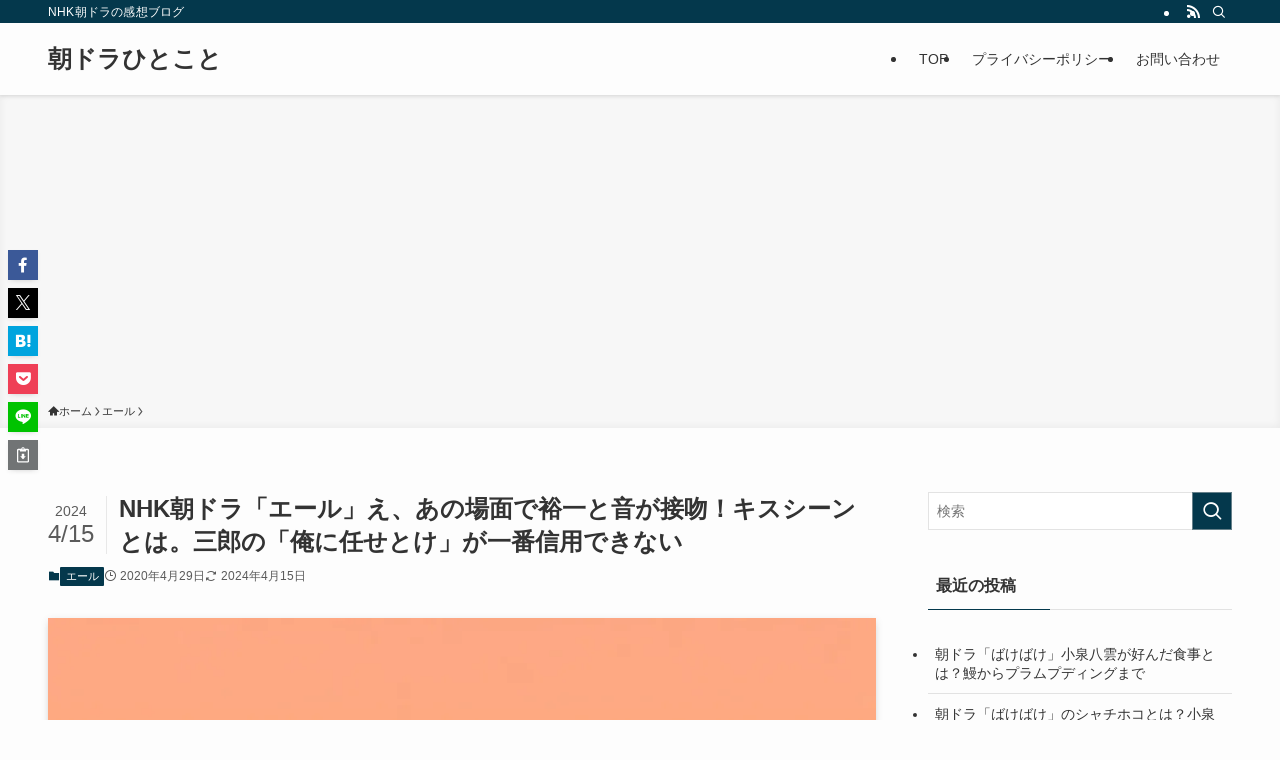

--- FILE ---
content_type: text/html; charset=UTF-8
request_url: https://www.isotop.jp/archives/2224
body_size: 24432
content:
<!DOCTYPE html><html lang="ja" data-loaded="false" data-scrolled="false" data-spmenu="closed"><head><meta charset="utf-8"><meta name="format-detection" content="telephone=no"><meta http-equiv="X-UA-Compatible" content="IE=edge"><meta name="viewport" content="width=device-width, viewport-fit=cover"><title>NHK朝ドラ「エール」え、あの場面で裕一と音が接吻！キスシーンとは。三郎の「俺に任せとけ」が一番信用できない | 朝ドラひとこと</title><meta name='robots' content='max-image-preview:large' /><link rel="alternate" type="application/rss+xml" title="朝ドラひとこと &raquo; フィード" href="https://www.isotop.jp/feed" /><link rel="alternate" type="application/rss+xml" title="朝ドラひとこと &raquo; コメントフィード" href="https://www.isotop.jp/comments/feed" /><link rel="alternate" type="application/rss+xml" title="朝ドラひとこと &raquo; NHK朝ドラ「エール」え、あの場面で裕一と音が接吻！キスシーンとは。三郎の「俺に任せとけ」が一番信用できない のコメントのフィード" href="https://www.isotop.jp/archives/2224/feed" /><meta name="description" content="NHK朝ドラ「エール」 急に裕一と音の結婚話になっちゃったのね。 しかも、接吻って。 あの場面でキスしちゃうかなぁ。 ロマンティックなキスシーンを求めるのは裕一には無理か。 そりゃ、薬師丸ひろ子もびっくりです。 今日は、なんだか騒がしかった"><link rel="canonical" href="https://www.isotop.jp/archives/2224"><meta property="og:locale" content="ja_JP"><meta property="og:type" content="article"><meta property="og:image" content="https://www.isotop.jp/wp-content/uploads/2025/01/ktoshio_A_gentle_sunrise_over_a_small_Japanese_town_minimalis_b89fd253-1d3f-4eba-a58d-1801096de9f9_0.png"><meta property="og:title" content="NHK朝ドラ「エール」え、あの場面で裕一と音が接吻！キスシーンとは。三郎の「俺に任せとけ」が一番信用できない | 朝ドラひとこと"><meta property="og:description" content="NHK朝ドラ「エール」 急に裕一と音の結婚話になっちゃったのね。 しかも、接吻って。 あの場面でキスしちゃうかなぁ。 ロマンティックなキスシーンを求めるのは裕一には無理か。 そりゃ、薬師丸ひろ子もびっくりです。 今日は、なんだか騒がしかった"><meta property="og:url" content="https://www.isotop.jp/archives/2224"><meta property="og:site_name" content="朝ドラひとこと"><meta name="twitter:card" content="summary_large_image"><meta name="twitter:site" content="asadoradora1"> <style id='wp-img-auto-sizes-contain-inline-css' type='text/css'>img:is([sizes=auto i],[sizes^="auto," i]){contain-intrinsic-size:3000px 1500px}
/*# sourceURL=wp-img-auto-sizes-contain-inline-css */</style><style id='wp-block-library-inline-css' type='text/css'>:root{--wp-block-synced-color:#7a00df;--wp-block-synced-color--rgb:122,0,223;--wp-bound-block-color:var(--wp-block-synced-color);--wp-editor-canvas-background:#ddd;--wp-admin-theme-color:#007cba;--wp-admin-theme-color--rgb:0,124,186;--wp-admin-theme-color-darker-10:#006ba1;--wp-admin-theme-color-darker-10--rgb:0,107,160.5;--wp-admin-theme-color-darker-20:#005a87;--wp-admin-theme-color-darker-20--rgb:0,90,135;--wp-admin-border-width-focus:2px}@media (min-resolution:192dpi){:root{--wp-admin-border-width-focus:1.5px}}.wp-element-button{cursor:pointer}:root .has-very-light-gray-background-color{background-color:#eee}:root .has-very-dark-gray-background-color{background-color:#313131}:root .has-very-light-gray-color{color:#eee}:root .has-very-dark-gray-color{color:#313131}:root .has-vivid-green-cyan-to-vivid-cyan-blue-gradient-background{background:linear-gradient(135deg,#00d084,#0693e3)}:root .has-purple-crush-gradient-background{background:linear-gradient(135deg,#34e2e4,#4721fb 50%,#ab1dfe)}:root .has-hazy-dawn-gradient-background{background:linear-gradient(135deg,#faaca8,#dad0ec)}:root .has-subdued-olive-gradient-background{background:linear-gradient(135deg,#fafae1,#67a671)}:root .has-atomic-cream-gradient-background{background:linear-gradient(135deg,#fdd79a,#004a59)}:root .has-nightshade-gradient-background{background:linear-gradient(135deg,#330968,#31cdcf)}:root .has-midnight-gradient-background{background:linear-gradient(135deg,#020381,#2874fc)}:root{--wp--preset--font-size--normal:16px;--wp--preset--font-size--huge:42px}.has-regular-font-size{font-size:1em}.has-larger-font-size{font-size:2.625em}.has-normal-font-size{font-size:var(--wp--preset--font-size--normal)}.has-huge-font-size{font-size:var(--wp--preset--font-size--huge)}.has-text-align-center{text-align:center}.has-text-align-left{text-align:left}.has-text-align-right{text-align:right}.has-fit-text{white-space:nowrap!important}#end-resizable-editor-section{display:none}.aligncenter{clear:both}.items-justified-left{justify-content:flex-start}.items-justified-center{justify-content:center}.items-justified-right{justify-content:flex-end}.items-justified-space-between{justify-content:space-between}.screen-reader-text{border:0;clip-path:inset(50%);height:1px;margin:-1px;overflow:hidden;padding:0;position:absolute;width:1px;word-wrap:normal!important}.screen-reader-text:focus{background-color:#ddd;clip-path:none;color:#444;display:block;font-size:1em;height:auto;left:5px;line-height:normal;padding:15px 23px 14px;text-decoration:none;top:5px;width:auto;z-index:100000}html :where(.has-border-color){border-style:solid}html :where([style*=border-top-color]){border-top-style:solid}html :where([style*=border-right-color]){border-right-style:solid}html :where([style*=border-bottom-color]){border-bottom-style:solid}html :where([style*=border-left-color]){border-left-style:solid}html :where([style*=border-width]){border-style:solid}html :where([style*=border-top-width]){border-top-style:solid}html :where([style*=border-right-width]){border-right-style:solid}html :where([style*=border-bottom-width]){border-bottom-style:solid}html :where([style*=border-left-width]){border-left-style:solid}html :where(img[class*=wp-image-]){height:auto;max-width:100%}:where(figure){margin:0 0 1em}html :where(.is-position-sticky){--wp-admin--admin-bar--position-offset:var(--wp-admin--admin-bar--height,0px)}@media screen and (max-width:600px){html :where(.is-position-sticky){--wp-admin--admin-bar--position-offset:0px}}

/*# sourceURL=wp-block-library-inline-css */</style><style id='global-styles-inline-css' type='text/css'>:root{--wp--preset--aspect-ratio--square: 1;--wp--preset--aspect-ratio--4-3: 4/3;--wp--preset--aspect-ratio--3-4: 3/4;--wp--preset--aspect-ratio--3-2: 3/2;--wp--preset--aspect-ratio--2-3: 2/3;--wp--preset--aspect-ratio--16-9: 16/9;--wp--preset--aspect-ratio--9-16: 9/16;--wp--preset--color--black: #000;--wp--preset--color--cyan-bluish-gray: #abb8c3;--wp--preset--color--white: #fff;--wp--preset--color--pale-pink: #f78da7;--wp--preset--color--vivid-red: #cf2e2e;--wp--preset--color--luminous-vivid-orange: #ff6900;--wp--preset--color--luminous-vivid-amber: #fcb900;--wp--preset--color--light-green-cyan: #7bdcb5;--wp--preset--color--vivid-green-cyan: #00d084;--wp--preset--color--pale-cyan-blue: #8ed1fc;--wp--preset--color--vivid-cyan-blue: #0693e3;--wp--preset--color--vivid-purple: #9b51e0;--wp--preset--color--swl-main: var(--color_main);--wp--preset--color--swl-main-thin: var(--color_main_thin);--wp--preset--color--swl-gray: var(--color_gray);--wp--preset--color--swl-deep-01: var(--color_deep01);--wp--preset--color--swl-deep-02: var(--color_deep02);--wp--preset--color--swl-deep-03: var(--color_deep03);--wp--preset--color--swl-deep-04: var(--color_deep04);--wp--preset--color--swl-pale-01: var(--color_pale01);--wp--preset--color--swl-pale-02: var(--color_pale02);--wp--preset--color--swl-pale-03: var(--color_pale03);--wp--preset--color--swl-pale-04: var(--color_pale04);--wp--preset--gradient--vivid-cyan-blue-to-vivid-purple: linear-gradient(135deg,rgb(6,147,227) 0%,rgb(155,81,224) 100%);--wp--preset--gradient--light-green-cyan-to-vivid-green-cyan: linear-gradient(135deg,rgb(122,220,180) 0%,rgb(0,208,130) 100%);--wp--preset--gradient--luminous-vivid-amber-to-luminous-vivid-orange: linear-gradient(135deg,rgb(252,185,0) 0%,rgb(255,105,0) 100%);--wp--preset--gradient--luminous-vivid-orange-to-vivid-red: linear-gradient(135deg,rgb(255,105,0) 0%,rgb(207,46,46) 100%);--wp--preset--gradient--very-light-gray-to-cyan-bluish-gray: linear-gradient(135deg,rgb(238,238,238) 0%,rgb(169,184,195) 100%);--wp--preset--gradient--cool-to-warm-spectrum: linear-gradient(135deg,rgb(74,234,220) 0%,rgb(151,120,209) 20%,rgb(207,42,186) 40%,rgb(238,44,130) 60%,rgb(251,105,98) 80%,rgb(254,248,76) 100%);--wp--preset--gradient--blush-light-purple: linear-gradient(135deg,rgb(255,206,236) 0%,rgb(152,150,240) 100%);--wp--preset--gradient--blush-bordeaux: linear-gradient(135deg,rgb(254,205,165) 0%,rgb(254,45,45) 50%,rgb(107,0,62) 100%);--wp--preset--gradient--luminous-dusk: linear-gradient(135deg,rgb(255,203,112) 0%,rgb(199,81,192) 50%,rgb(65,88,208) 100%);--wp--preset--gradient--pale-ocean: linear-gradient(135deg,rgb(255,245,203) 0%,rgb(182,227,212) 50%,rgb(51,167,181) 100%);--wp--preset--gradient--electric-grass: linear-gradient(135deg,rgb(202,248,128) 0%,rgb(113,206,126) 100%);--wp--preset--gradient--midnight: linear-gradient(135deg,rgb(2,3,129) 0%,rgb(40,116,252) 100%);--wp--preset--font-size--small: 0.9em;--wp--preset--font-size--medium: 1.1em;--wp--preset--font-size--large: 1.25em;--wp--preset--font-size--x-large: 42px;--wp--preset--font-size--xs: 0.75em;--wp--preset--font-size--huge: 1.6em;--wp--preset--spacing--20: 0.44rem;--wp--preset--spacing--30: 0.67rem;--wp--preset--spacing--40: 1rem;--wp--preset--spacing--50: 1.5rem;--wp--preset--spacing--60: 2.25rem;--wp--preset--spacing--70: 3.38rem;--wp--preset--spacing--80: 5.06rem;--wp--preset--shadow--natural: 6px 6px 9px rgba(0, 0, 0, 0.2);--wp--preset--shadow--deep: 12px 12px 50px rgba(0, 0, 0, 0.4);--wp--preset--shadow--sharp: 6px 6px 0px rgba(0, 0, 0, 0.2);--wp--preset--shadow--outlined: 6px 6px 0px -3px rgb(255, 255, 255), 6px 6px rgb(0, 0, 0);--wp--preset--shadow--crisp: 6px 6px 0px rgb(0, 0, 0);}:where(.is-layout-flex){gap: 0.5em;}:where(.is-layout-grid){gap: 0.5em;}body .is-layout-flex{display: flex;}.is-layout-flex{flex-wrap: wrap;align-items: center;}.is-layout-flex > :is(*, div){margin: 0;}body .is-layout-grid{display: grid;}.is-layout-grid > :is(*, div){margin: 0;}:where(.wp-block-columns.is-layout-flex){gap: 2em;}:where(.wp-block-columns.is-layout-grid){gap: 2em;}:where(.wp-block-post-template.is-layout-flex){gap: 1.25em;}:where(.wp-block-post-template.is-layout-grid){gap: 1.25em;}.has-black-color{color: var(--wp--preset--color--black) !important;}.has-cyan-bluish-gray-color{color: var(--wp--preset--color--cyan-bluish-gray) !important;}.has-white-color{color: var(--wp--preset--color--white) !important;}.has-pale-pink-color{color: var(--wp--preset--color--pale-pink) !important;}.has-vivid-red-color{color: var(--wp--preset--color--vivid-red) !important;}.has-luminous-vivid-orange-color{color: var(--wp--preset--color--luminous-vivid-orange) !important;}.has-luminous-vivid-amber-color{color: var(--wp--preset--color--luminous-vivid-amber) !important;}.has-light-green-cyan-color{color: var(--wp--preset--color--light-green-cyan) !important;}.has-vivid-green-cyan-color{color: var(--wp--preset--color--vivid-green-cyan) !important;}.has-pale-cyan-blue-color{color: var(--wp--preset--color--pale-cyan-blue) !important;}.has-vivid-cyan-blue-color{color: var(--wp--preset--color--vivid-cyan-blue) !important;}.has-vivid-purple-color{color: var(--wp--preset--color--vivid-purple) !important;}.has-black-background-color{background-color: var(--wp--preset--color--black) !important;}.has-cyan-bluish-gray-background-color{background-color: var(--wp--preset--color--cyan-bluish-gray) !important;}.has-white-background-color{background-color: var(--wp--preset--color--white) !important;}.has-pale-pink-background-color{background-color: var(--wp--preset--color--pale-pink) !important;}.has-vivid-red-background-color{background-color: var(--wp--preset--color--vivid-red) !important;}.has-luminous-vivid-orange-background-color{background-color: var(--wp--preset--color--luminous-vivid-orange) !important;}.has-luminous-vivid-amber-background-color{background-color: var(--wp--preset--color--luminous-vivid-amber) !important;}.has-light-green-cyan-background-color{background-color: var(--wp--preset--color--light-green-cyan) !important;}.has-vivid-green-cyan-background-color{background-color: var(--wp--preset--color--vivid-green-cyan) !important;}.has-pale-cyan-blue-background-color{background-color: var(--wp--preset--color--pale-cyan-blue) !important;}.has-vivid-cyan-blue-background-color{background-color: var(--wp--preset--color--vivid-cyan-blue) !important;}.has-vivid-purple-background-color{background-color: var(--wp--preset--color--vivid-purple) !important;}.has-black-border-color{border-color: var(--wp--preset--color--black) !important;}.has-cyan-bluish-gray-border-color{border-color: var(--wp--preset--color--cyan-bluish-gray) !important;}.has-white-border-color{border-color: var(--wp--preset--color--white) !important;}.has-pale-pink-border-color{border-color: var(--wp--preset--color--pale-pink) !important;}.has-vivid-red-border-color{border-color: var(--wp--preset--color--vivid-red) !important;}.has-luminous-vivid-orange-border-color{border-color: var(--wp--preset--color--luminous-vivid-orange) !important;}.has-luminous-vivid-amber-border-color{border-color: var(--wp--preset--color--luminous-vivid-amber) !important;}.has-light-green-cyan-border-color{border-color: var(--wp--preset--color--light-green-cyan) !important;}.has-vivid-green-cyan-border-color{border-color: var(--wp--preset--color--vivid-green-cyan) !important;}.has-pale-cyan-blue-border-color{border-color: var(--wp--preset--color--pale-cyan-blue) !important;}.has-vivid-cyan-blue-border-color{border-color: var(--wp--preset--color--vivid-cyan-blue) !important;}.has-vivid-purple-border-color{border-color: var(--wp--preset--color--vivid-purple) !important;}.has-vivid-cyan-blue-to-vivid-purple-gradient-background{background: var(--wp--preset--gradient--vivid-cyan-blue-to-vivid-purple) !important;}.has-light-green-cyan-to-vivid-green-cyan-gradient-background{background: var(--wp--preset--gradient--light-green-cyan-to-vivid-green-cyan) !important;}.has-luminous-vivid-amber-to-luminous-vivid-orange-gradient-background{background: var(--wp--preset--gradient--luminous-vivid-amber-to-luminous-vivid-orange) !important;}.has-luminous-vivid-orange-to-vivid-red-gradient-background{background: var(--wp--preset--gradient--luminous-vivid-orange-to-vivid-red) !important;}.has-very-light-gray-to-cyan-bluish-gray-gradient-background{background: var(--wp--preset--gradient--very-light-gray-to-cyan-bluish-gray) !important;}.has-cool-to-warm-spectrum-gradient-background{background: var(--wp--preset--gradient--cool-to-warm-spectrum) !important;}.has-blush-light-purple-gradient-background{background: var(--wp--preset--gradient--blush-light-purple) !important;}.has-blush-bordeaux-gradient-background{background: var(--wp--preset--gradient--blush-bordeaux) !important;}.has-luminous-dusk-gradient-background{background: var(--wp--preset--gradient--luminous-dusk) !important;}.has-pale-ocean-gradient-background{background: var(--wp--preset--gradient--pale-ocean) !important;}.has-electric-grass-gradient-background{background: var(--wp--preset--gradient--electric-grass) !important;}.has-midnight-gradient-background{background: var(--wp--preset--gradient--midnight) !important;}.has-small-font-size{font-size: var(--wp--preset--font-size--small) !important;}.has-medium-font-size{font-size: var(--wp--preset--font-size--medium) !important;}.has-large-font-size{font-size: var(--wp--preset--font-size--large) !important;}.has-x-large-font-size{font-size: var(--wp--preset--font-size--x-large) !important;}
/*# sourceURL=global-styles-inline-css */</style><link rel='stylesheet' id='swell-icons-css' href='https://www.isotop.jp/wp-content/cache/autoptimize/autoptimize_single_db84e494b97b5e9030f2ae09bd772a06.php?ver=2.16.0' type='text/css' media='all' /><link rel='stylesheet' id='main_style-css' href='https://www.isotop.jp/wp-content/cache/autoptimize/autoptimize_single_47f15784a693441b79c6c4e833b04321.php?ver=2.16.0' type='text/css' media='all' /><link rel='stylesheet' id='swell_blocks-css' href='https://www.isotop.jp/wp-content/cache/autoptimize/autoptimize_single_0b17a9fc6f42be89ee89b35d175c287e.php?ver=2.16.0' type='text/css' media='all' /><style id='swell_custom-inline-css' type='text/css'>:root{--swl-fz--content:4vw;--swl-font_family:"游ゴシック体", "Yu Gothic", YuGothic, "Hiragino Kaku Gothic ProN", "Hiragino Sans", Meiryo, sans-serif;--swl-font_weight:500;--color_main:#04384c;--color_text:#333;--color_link:#1176d4;--color_htag:#04384c;--color_bg:#fdfdfd;--color_gradient1:#d8ffff;--color_gradient2:#87e7ff;--color_main_thin:rgba(5, 70, 95, 0.05 );--color_main_dark:rgba(3, 42, 57, 1 );--color_list_check:#04384c;--color_list_num:#04384c;--color_list_good:#86dd7b;--color_list_triangle:#f4e03a;--color_list_bad:#f36060;--color_faq_q:#d55656;--color_faq_a:#6599b7;--color_icon_good:#3cd250;--color_icon_good_bg:#ecffe9;--color_icon_bad:#4b73eb;--color_icon_bad_bg:#eafaff;--color_icon_info:#f578b4;--color_icon_info_bg:#fff0fa;--color_icon_announce:#ffa537;--color_icon_announce_bg:#fff5f0;--color_icon_pen:#7a7a7a;--color_icon_pen_bg:#f7f7f7;--color_icon_book:#787364;--color_icon_book_bg:#f8f6ef;--color_icon_point:#ffa639;--color_icon_check:#86d67c;--color_icon_batsu:#f36060;--color_icon_hatena:#5295cc;--color_icon_caution:#f7da38;--color_icon_memo:#84878a;--color_deep01:#e44141;--color_deep02:#3d79d5;--color_deep03:#63a84d;--color_deep04:#f09f4d;--color_pale01:#fff2f0;--color_pale02:#f3f8fd;--color_pale03:#f1f9ee;--color_pale04:#fdf9ee;--color_mark_blue:#b7e3ff;--color_mark_green:#bdf9c3;--color_mark_yellow:#fcf69f;--color_mark_orange:#ffddbc;--border01:solid 1px var(--color_main);--border02:double 4px var(--color_main);--border03:dashed 2px var(--color_border);--border04:solid 4px var(--color_gray);--card_posts_thumb_ratio:56.25%;--list_posts_thumb_ratio:61.805%;--big_posts_thumb_ratio:56.25%;--thumb_posts_thumb_ratio:61.805%;--blogcard_thumb_ratio:56.25%;--color_header_bg:#fdfdfd;--color_header_text:#333;--color_footer_bg:#fdfdfd;--color_footer_text:#333;--container_size:1200px;--article_size:900px;--logo_size_sp:48px;--logo_size_pc:40px;--logo_size_pcfix:32px;}.swl-cell-bg[data-icon="doubleCircle"]{--cell-icon-color:#ffc977}.swl-cell-bg[data-icon="circle"]{--cell-icon-color:#94e29c}.swl-cell-bg[data-icon="triangle"]{--cell-icon-color:#eeda2f}.swl-cell-bg[data-icon="close"]{--cell-icon-color:#ec9191}.swl-cell-bg[data-icon="hatena"]{--cell-icon-color:#93c9da}.swl-cell-bg[data-icon="check"]{--cell-icon-color:#94e29c}.swl-cell-bg[data-icon="line"]{--cell-icon-color:#9b9b9b}.cap_box[data-colset="col1"]{--capbox-color:#f59b5f;--capbox-color--bg:#fff8eb}.cap_box[data-colset="col2"]{--capbox-color:#5fb9f5;--capbox-color--bg:#edf5ff}.cap_box[data-colset="col3"]{--capbox-color:#2fcd90;--capbox-color--bg:#eafaf2}.red_{--the-btn-color:#f74a4a;--the-btn-color2:#ffbc49;--the-solid-shadow: rgba(185, 56, 56, 1 )}.blue_{--the-btn-color:#338df4;--the-btn-color2:#35eaff;--the-solid-shadow: rgba(38, 106, 183, 1 )}.green_{--the-btn-color:#62d847;--the-btn-color2:#7bf7bd;--the-solid-shadow: rgba(74, 162, 53, 1 )}.is-style-btn_normal{--the-btn-radius:80px}.is-style-btn_solid{--the-btn-radius:80px}.is-style-btn_shiny{--the-btn-radius:80px}.is-style-btn_line{--the-btn-radius:80px}.post_content blockquote{padding:1.5em 2em 1.5em 3em}.post_content blockquote::before{content:"";display:block;width:5px;height:calc(100% - 3em);top:1.5em;left:1.5em;border-left:solid 1px rgba(180,180,180,.75);border-right:solid 1px rgba(180,180,180,.75);}.mark_blue{background:-webkit-linear-gradient(transparent 64%,var(--color_mark_blue) 0%);background:linear-gradient(transparent 64%,var(--color_mark_blue) 0%)}.mark_green{background:-webkit-linear-gradient(transparent 64%,var(--color_mark_green) 0%);background:linear-gradient(transparent 64%,var(--color_mark_green) 0%)}.mark_yellow{background:-webkit-linear-gradient(transparent 64%,var(--color_mark_yellow) 0%);background:linear-gradient(transparent 64%,var(--color_mark_yellow) 0%)}.mark_orange{background:-webkit-linear-gradient(transparent 64%,var(--color_mark_orange) 0%);background:linear-gradient(transparent 64%,var(--color_mark_orange) 0%)}[class*="is-style-icon_"]{color:#333;border-width:0}[class*="is-style-big_icon_"]{border-width:2px;border-style:solid}[data-col="gray"] .c-balloon__text{background:#f7f7f7;border-color:#ccc}[data-col="gray"] .c-balloon__before{border-right-color:#f7f7f7}[data-col="green"] .c-balloon__text{background:#d1f8c2;border-color:#9ddd93}[data-col="green"] .c-balloon__before{border-right-color:#d1f8c2}[data-col="blue"] .c-balloon__text{background:#e2f6ff;border-color:#93d2f0}[data-col="blue"] .c-balloon__before{border-right-color:#e2f6ff}[data-col="red"] .c-balloon__text{background:#ffebeb;border-color:#f48789}[data-col="red"] .c-balloon__before{border-right-color:#ffebeb}[data-col="yellow"] .c-balloon__text{background:#f9f7d2;border-color:#fbe593}[data-col="yellow"] .c-balloon__before{border-right-color:#f9f7d2}.-type-list2 .p-postList__body::after,.-type-big .p-postList__body::after{content: "READ MORE »";}.c-postThumb__cat{background-color:#04384c;color:#fff;background-image: repeating-linear-gradient(-45deg,rgba(255,255,255,.1),rgba(255,255,255,.1) 6px,transparent 6px,transparent 12px)}.post_content h2:where(:not([class^="swell-block-"]):not(.faq_q):not(.p-postList__title)){background:var(--color_htag);padding:.75em 1em;color:#fff}.post_content h2:where(:not([class^="swell-block-"]):not(.faq_q):not(.p-postList__title))::before{position:absolute;display:block;pointer-events:none;content:"";top:-4px;left:0;width:100%;height:calc(100% + 4px);box-sizing:content-box;border-top:solid 2px var(--color_htag);border-bottom:solid 2px var(--color_htag)}.post_content h3:where(:not([class^="swell-block-"]):not(.faq_q):not(.p-postList__title)){padding:0 .5em .5em}.post_content h3:where(:not([class^="swell-block-"]):not(.faq_q):not(.p-postList__title))::before{content:"";width:100%;height:2px;background: repeating-linear-gradient(90deg, var(--color_htag) 0%, var(--color_htag) 29.3%, rgba(150,150,150,.2) 29.3%, rgba(150,150,150,.2) 100%)}.post_content h4:where(:not([class^="swell-block-"]):not(.faq_q):not(.p-postList__title)){padding:0 0 0 16px;border-left:solid 2px var(--color_htag)}.l-header{box-shadow: 0 1px 4px rgba(0,0,0,.12)}.l-header__bar{color:#fff;background:var(--color_main)}.l-header__menuBtn{order:1}.l-header__customBtn{order:3}.c-gnav a::after{background:var(--color_main);width:100%;height:2px;transform:scaleX(0)}.p-spHeadMenu .menu-item.-current{border-bottom-color:var(--color_main)}.c-gnav > li:hover > a::after,.c-gnav > .-current > a::after{transform: scaleX(1)}.c-gnav .sub-menu{color:#333;background:#fff}.l-fixHeader::before{opacity:1}#pagetop{border-radius:50%}.c-widget__title.-spmenu{padding:.5em .75em;border-radius:var(--swl-radius--2, 0px);background:var(--color_main);color:#fff;}.c-widget__title.-footer{padding:.5em}.c-widget__title.-footer::before{content:"";bottom:0;left:0;width:40%;z-index:1;background:var(--color_main)}.c-widget__title.-footer::after{content:"";bottom:0;left:0;width:100%;background:var(--color_border)}.c-secTitle{border-left:solid 2px var(--color_main);padding:0em .75em}.p-spMenu{color:#333}.p-spMenu__inner::before{background:#fdfdfd;opacity:1}.p-spMenu__overlay{background:#000;opacity:0.6}[class*="page-numbers"]{color:#fff;background-color:#dedede}a{text-decoration: none}.l-topTitleArea.c-filterLayer::before{background-color:#000;opacity:0.2;content:""}@media screen and (min-width: 960px){:root{}}@media screen and (max-width: 959px){:root{}.l-header__logo{order:2;text-align:center}}@media screen and (min-width: 600px){:root{--swl-fz--content:16px;}}@media screen and (max-width: 599px){:root{}}@media (min-width: 1108px) {.alignwide{left:-100px;width:calc(100% + 200px);}}@media (max-width: 1108px) {.-sidebar-off .swell-block-fullWide__inner.l-container .alignwide{left:0px;width:100%;}}.l-fixHeader .l-fixHeader__gnav{order:0}[data-scrolled=true] .l-fixHeader[data-ready]{opacity:1;-webkit-transform:translateY(0)!important;transform:translateY(0)!important;visibility:visible}.-body-solid .l-fixHeader{box-shadow:0 2px 4px var(--swl-color_shadow)}.l-fixHeader__inner{align-items:stretch;color:var(--color_header_text);display:flex;padding-bottom:0;padding-top:0;position:relative;z-index:1}.l-fixHeader__logo{align-items:center;display:flex;line-height:1;margin-right:24px;order:0;padding:16px 0}.is-style-btn_normal a,.is-style-btn_shiny a{box-shadow:var(--swl-btn_shadow)}.c-shareBtns__btn,.is-style-balloon>.c-tabList .c-tabList__button,.p-snsCta,[class*=page-numbers]{box-shadow:var(--swl-box_shadow)}.p-articleThumb__img,.p-articleThumb__youtube{box-shadow:var(--swl-img_shadow)}.p-pickupBanners__item .c-bannerLink,.p-postList__thumb{box-shadow:0 2px 8px rgba(0,0,0,.1),0 4px 4px -4px rgba(0,0,0,.1)}.p-postList.-w-ranking li:before{background-image:repeating-linear-gradient(-45deg,hsla(0,0%,100%,.1),hsla(0,0%,100%,.1) 6px,transparent 0,transparent 12px);box-shadow:1px 1px 4px rgba(0,0,0,.2)}.l-header__bar{position:relative;width:100%}.l-header__bar .c-catchphrase{color:inherit;font-size:12px;letter-spacing:var(--swl-letter_spacing,.2px);line-height:14px;margin-right:auto;overflow:hidden;padding:4px 0;white-space:nowrap;width:50%}.l-header__bar .c-iconList .c-iconList__link{margin:0;padding:4px 6px}.l-header__barInner{align-items:center;display:flex;justify-content:flex-end}@media (min-width:960px){.-series .l-header__inner{align-items:stretch;display:flex}.-series .l-header__logo{align-items:center;display:flex;flex-wrap:wrap;margin-right:24px;padding:16px 0}.-series .l-header__logo .c-catchphrase{font-size:13px;padding:4px 0}.-series .c-headLogo{margin-right:16px}.-series-right .l-header__inner{justify-content:space-between}.-series-right .c-gnavWrap{margin-left:auto}.-series-right .w-header{margin-left:12px}.-series-left .w-header{margin-left:auto}}@media (min-width:960px) and (min-width:600px){.-series .c-headLogo{max-width:400px}}.c-gnav .sub-menu a:before,.c-listMenu a:before{-webkit-font-smoothing:antialiased;-moz-osx-font-smoothing:grayscale;font-family:icomoon!important;font-style:normal;font-variant:normal;font-weight:400;line-height:1;text-transform:none}.c-submenuToggleBtn{display:none}.c-listMenu a{padding:.75em 1em .75em 1.5em;transition:padding .25s}.c-listMenu a:hover{padding-left:1.75em;padding-right:.75em}.c-gnav .sub-menu a:before,.c-listMenu a:before{color:inherit;content:"\e921";display:inline-block;left:2px;position:absolute;top:50%;-webkit-transform:translateY(-50%);transform:translateY(-50%);vertical-align:middle}.widget_categories>ul>.cat-item>a,.wp-block-categories-list>li>a{padding-left:1.75em}.c-listMenu .children,.c-listMenu .sub-menu{margin:0}.c-listMenu .children a,.c-listMenu .sub-menu a{font-size:.9em;padding-left:2.5em}.c-listMenu .children a:before,.c-listMenu .sub-menu a:before{left:1em}.c-listMenu .children a:hover,.c-listMenu .sub-menu a:hover{padding-left:2.75em}.c-listMenu .children ul a,.c-listMenu .sub-menu ul a{padding-left:3.25em}.c-listMenu .children ul a:before,.c-listMenu .sub-menu ul a:before{left:1.75em}.c-listMenu .children ul a:hover,.c-listMenu .sub-menu ul a:hover{padding-left:3.5em}.c-gnav li:hover>.sub-menu{opacity:1;visibility:visible}.c-gnav .sub-menu:before{background:inherit;content:"";height:100%;left:0;position:absolute;top:0;width:100%;z-index:0}.c-gnav .sub-menu .sub-menu{left:100%;top:0;z-index:-1}.c-gnav .sub-menu a{padding-left:2em}.c-gnav .sub-menu a:before{left:.5em}.c-gnav .sub-menu a:hover .ttl{left:4px}:root{--color_content_bg:var(--color_bg);}.c-widget__title.-side{padding:.5em}.c-widget__title.-side::before{content:"";bottom:0;left:0;width:40%;z-index:1;background:var(--color_main)}.c-widget__title.-side::after{content:"";bottom:0;left:0;width:100%;background:var(--color_border)}.c-shareBtns__item:not(:last-child){margin-right:4px}.c-shareBtns__btn{padding:8px 0}@media screen and (min-width: 960px){:root{}}@media screen and (max-width: 959px){:root{}}@media screen and (min-width: 600px){:root{}}@media screen and (max-width: 599px){:root{}}.swell-block-fullWide__inner.l-container{--swl-fw_inner_pad:var(--swl-pad_container,0px)}@media (min-width:960px){.-sidebar-on .l-content .alignfull,.-sidebar-on .l-content .alignwide{left:-16px;width:calc(100% + 32px)}.swell-block-fullWide__inner.l-article{--swl-fw_inner_pad:var(--swl-pad_post_content,0px)}.-sidebar-on .swell-block-fullWide__inner .alignwide{left:0;width:100%}.-sidebar-on .swell-block-fullWide__inner .alignfull{left:calc(0px - var(--swl-fw_inner_pad, 0))!important;margin-left:0!important;margin-right:0!important;width:calc(100% + var(--swl-fw_inner_pad, 0)*2)!important}}.p-relatedPosts .p-postList__item{margin-bottom:1.5em}.p-relatedPosts .p-postList__times,.p-relatedPosts .p-postList__times>:last-child{margin-right:0}@media (min-width:600px){.p-relatedPosts .p-postList__item{width:33.33333%}}@media screen and (min-width:600px) and (max-width:1239px){.p-relatedPosts .p-postList__item:nth-child(7),.p-relatedPosts .p-postList__item:nth-child(8){display:none}}@media screen and (min-width:1240px){.p-relatedPosts .p-postList__item{width:25%}}.-index-off .p-toc,.swell-toc-placeholder:empty{display:none}.p-toc.-modal{height:100%;margin:0;overflow-y:auto;padding:0}#main_content .p-toc{border-radius:var(--swl-radius--2,0);margin:4em auto;max-width:800px}#sidebar .p-toc{margin-top:-.5em}.p-toc .__pn:before{content:none!important;counter-increment:none}.p-toc .__prev{margin:0 0 1em}.p-toc .__next{margin:1em 0 0}.p-toc.is-omitted:not([data-omit=ct]) [data-level="2"] .p-toc__childList{height:0;margin-bottom:-.5em;visibility:hidden}.p-toc.is-omitted:not([data-omit=nest]){position:relative}.p-toc.is-omitted:not([data-omit=nest]):before{background:linear-gradient(hsla(0,0%,100%,0),var(--color_bg));bottom:5em;content:"";height:4em;left:0;opacity:.75;pointer-events:none;position:absolute;width:100%;z-index:1}.p-toc.is-omitted:not([data-omit=nest]):after{background:var(--color_bg);bottom:0;content:"";height:5em;left:0;opacity:.75;position:absolute;width:100%;z-index:1}.p-toc.is-omitted:not([data-omit=nest]) .__next,.p-toc.is-omitted:not([data-omit=nest]) [data-omit="1"]{display:none}.p-toc .p-toc__expandBtn{background-color:#f7f7f7;border:rgba(0,0,0,.2);border-radius:5em;box-shadow:0 0 0 1px #bbb;color:#333;display:block;font-size:14px;line-height:1.5;margin:.75em auto 0;min-width:6em;padding:.5em 1em;position:relative;transition:box-shadow .25s;z-index:2}.p-toc[data-omit=nest] .p-toc__expandBtn{display:inline-block;font-size:13px;margin:0 0 0 1.25em;padding:.5em .75em}.p-toc:not([data-omit=nest]) .p-toc__expandBtn:after,.p-toc:not([data-omit=nest]) .p-toc__expandBtn:before{border-top-color:inherit;border-top-style:dotted;border-top-width:3px;content:"";display:block;height:1px;position:absolute;top:calc(50% - 1px);transition:border-color .25s;width:100%;width:22px}.p-toc:not([data-omit=nest]) .p-toc__expandBtn:before{right:calc(100% + 1em)}.p-toc:not([data-omit=nest]) .p-toc__expandBtn:after{left:calc(100% + 1em)}.p-toc.is-expanded .p-toc__expandBtn{border-color:transparent}.p-toc__ttl{display:block;font-size:1.2em;line-height:1;position:relative;text-align:center}.p-toc__ttl:before{content:"\e918";display:inline-block;font-family:icomoon;margin-right:.5em;padding-bottom:2px;vertical-align:middle}#index_modal .p-toc__ttl{margin-bottom:.5em}.p-toc__list li{line-height:1.6}.p-toc__list>li+li{margin-top:.5em}.p-toc__list .p-toc__childList{padding-left:.5em}.p-toc__list [data-level="3"]{font-size:.9em}.p-toc__list .mininote{display:none}.post_content .p-toc__list{padding-left:0}#sidebar .p-toc__list{margin-bottom:0}#sidebar .p-toc__list .p-toc__childList{padding-left:0}.p-toc__link{color:inherit;font-size:inherit;text-decoration:none}.p-toc__link:hover{opacity:.8}.p-toc.-double{background:var(--color_gray);background:linear-gradient(-45deg,transparent 25%,var(--color_gray) 25%,var(--color_gray) 50%,transparent 50%,transparent 75%,var(--color_gray) 75%,var(--color_gray));background-clip:padding-box;background-size:4px 4px;border-bottom:4px double var(--color_border);border-top:4px double var(--color_border);padding:1.5em 1em 1em}.p-toc.-double .p-toc__ttl{margin-bottom:.75em}@media (min-width:960px){#main_content .p-toc{width:92%}}@media (hover:hover){.p-toc .p-toc__expandBtn:hover{border-color:transparent;box-shadow:0 0 0 2px currentcolor}}@media (min-width:600px){.p-toc.-double{padding:2em}}.p-pnLinks{align-items:stretch;display:flex;justify-content:space-between;margin:2em 0}.p-pnLinks__item{font-size:3vw;position:relative;width:49%}.p-pnLinks__item:before{content:"";display:block;height:.5em;pointer-events:none;position:absolute;top:50%;width:.5em;z-index:1}.p-pnLinks__item.-prev:before{border-bottom:1px solid;border-left:1px solid;left:.35em;-webkit-transform:rotate(45deg) translateY(-50%);transform:rotate(45deg) translateY(-50%)}.p-pnLinks__item.-prev .p-pnLinks__thumb{margin-right:8px}.p-pnLinks__item.-next .p-pnLinks__link{justify-content:flex-end}.p-pnLinks__item.-next:before{border-bottom:1px solid;border-right:1px solid;right:.35em;-webkit-transform:rotate(-45deg) translateY(-50%);transform:rotate(-45deg) translateY(-50%)}.p-pnLinks__item.-next .p-pnLinks__thumb{margin-left:8px;order:2}.p-pnLinks__item.-next:first-child{margin-left:auto}.p-pnLinks__link{align-items:center;border-radius:var(--swl-radius--2,0);color:inherit;display:flex;height:100%;line-height:1.4;min-height:4em;padding:.6em 1em .5em;position:relative;text-decoration:none;transition:box-shadow .25s;width:100%}.p-pnLinks__thumb{border-radius:var(--swl-radius--4,0);height:32px;-o-object-fit:cover;object-fit:cover;width:48px}.p-pnLinks .-prev .p-pnLinks__link{border-left:1.25em solid var(--color_main)}.p-pnLinks .-prev:before{color:#fff}.p-pnLinks .-next .p-pnLinks__link{border-right:1.25em solid var(--color_main)}.p-pnLinks .-next:before{color:#fff}@media not all and (min-width:960px){.p-pnLinks.-thumb-on{display:block}.p-pnLinks.-thumb-on .p-pnLinks__item{width:100%}}@media (min-width:600px){.p-pnLinks__item{font-size:13px}.p-pnLinks__thumb{height:48px;width:72px}.p-pnLinks__title{transition:-webkit-transform .25s;transition:transform .25s;transition:transform .25s,-webkit-transform .25s}.-prev>.p-pnLinks__link:hover .p-pnLinks__title{-webkit-transform:translateX(4px);transform:translateX(4px)}.-next>.p-pnLinks__link:hover .p-pnLinks__title{-webkit-transform:translateX(-4px);transform:translateX(-4px)}.p-pnLinks .-prev .p-pnLinks__link:hover{box-shadow:1px 1px 2px var(--swl-color_shadow)}.p-pnLinks .-next .p-pnLinks__link:hover{box-shadow:-1px 1px 2px var(--swl-color_shadow)}}
/*# sourceURL=swell_custom-inline-css */</style><link rel='stylesheet' id='swell-parts/footer-css' href='https://www.isotop.jp/wp-content/cache/autoptimize/autoptimize_single_e08e7f33a31d1bea720b17796bee97c1.php?ver=2.16.0' type='text/css' media='all' /><link rel='stylesheet' id='swell-page/single-css' href='https://www.isotop.jp/wp-content/cache/autoptimize/autoptimize_single_8a1a5f0c4a0e2b7f24cbc1023ef141ca.php?ver=2.16.0' type='text/css' media='all' /><link rel='stylesheet' id='swell-parts/comments-css' href='https://www.isotop.jp/wp-content/cache/autoptimize/autoptimize_single_cc6a2bba529884d3db1921288f5a21e8.php?ver=2.16.0' type='text/css' media='all' /><style id='classic-theme-styles-inline-css' type='text/css'>/*! This file is auto-generated */
.wp-block-button__link{color:#fff;background-color:#32373c;border-radius:9999px;box-shadow:none;text-decoration:none;padding:calc(.667em + 2px) calc(1.333em + 2px);font-size:1.125em}.wp-block-file__button{background:#32373c;color:#fff;text-decoration:none}
/*# sourceURL=/wp-includes/css/classic-themes.min.css */</style><link rel='stylesheet' id='contact-form-7-css' href='https://www.isotop.jp/wp-content/cache/autoptimize/autoptimize_single_64ac31699f5326cb3c76122498b76f66.php?ver=6.1.4' type='text/css' media='all' /><link rel='stylesheet' id='child_style-css' href='https://www.isotop.jp/wp-content/cache/autoptimize/autoptimize_single_3ae3cd1ed4f37b9e4a84a82f80d2e90f.php?ver=20250121105415' type='text/css' media='all' /> <noscript><link href="https://www.isotop.jp/wp-content/themes/swell/build/css/noscript.css" rel="stylesheet"></noscript><link rel="https://api.w.org/" href="https://www.isotop.jp/wp-json/" /><link rel="alternate" title="JSON" type="application/json" href="https://www.isotop.jp/wp-json/wp/v2/posts/2224" /><link rel='shortlink' href='https://www.isotop.jp/?p=2224' /><style type="text/css">.recentcomments a{display:inline !important;padding:0 !important;margin:0 !important;}</style><link rel="icon" href="https://www.isotop.jp/wp-content/uploads/2025/01/cropped-ktoshio_A_gentle_sunrise_over_a_small_Japanese_town_minimalis_b89fd253-1d3f-4eba-a58d-1801096de9f9_0-32x32.png" sizes="32x32" /><link rel="icon" href="https://www.isotop.jp/wp-content/uploads/2025/01/cropped-ktoshio_A_gentle_sunrise_over_a_small_Japanese_town_minimalis_b89fd253-1d3f-4eba-a58d-1801096de9f9_0-192x192.png" sizes="192x192" /><link rel="apple-touch-icon" href="https://www.isotop.jp/wp-content/uploads/2025/01/cropped-ktoshio_A_gentle_sunrise_over_a_small_Japanese_town_minimalis_b89fd253-1d3f-4eba-a58d-1801096de9f9_0-180x180.png" /><meta name="msapplication-TileImage" content="https://www.isotop.jp/wp-content/uploads/2025/01/cropped-ktoshio_A_gentle_sunrise_over_a_small_Japanese_town_minimalis_b89fd253-1d3f-4eba-a58d-1801096de9f9_0-270x270.png" /><style type="text/css" id="wp-custom-css">/* CLS対策：サイドバー見出しの装飾によるレイアウトシフト防止 */
.c-widget__title.-side {
  position: relative;
  padding-bottom: 12px;   /* 装飾用の余白を先に確保 */
  min-height: 2.2em;      /* フォント差による高さ変化を吸収 */
}

.c-widget__title.-side::after {
  content: "";
  position: absolute;
  left: 0;
  right: 0;
  bottom: 0;
  height: 1px;            /* 装飾線の高さを固定 */
}</style><link rel="stylesheet" href="https://www.isotop.jp/wp-content/cache/autoptimize/autoptimize_single_46f297b00bc8ce991d69871bcb77a2da.php" media="print" > <script async src="https://pagead2.googlesyndication.com/pagead/js/adsbygoogle.js?client=ca-pub-7168898467035079" crossorigin="anonymous"></script> </head><body><div id="body_wrap" class="wp-singular post-template-default single single-post postid-2224 single-format-standard wp-theme-swell wp-child-theme-swell_child -body-solid -sidebar-on -frame-off id_2224" ><div id="sp_menu" class="p-spMenu -left"><div class="p-spMenu__inner"><div class="p-spMenu__closeBtn"> <button class="c-iconBtn -menuBtn c-plainBtn" data-onclick="toggleMenu" aria-label="メニューを閉じる"> <i class="c-iconBtn__icon icon-close-thin"></i> </button></div><div class="p-spMenu__body"><div class="c-widget__title -spmenu"> MENU</div><div class="p-spMenu__nav"><ul class="c-spnav c-listMenu"><li class="menu-item menu-item-type-custom menu-item-object-custom menu-item-home menu-item-has-children menu-item-8094"><a href="https://www.isotop.jp/">TOP</a><ul class="sub-menu"><li class="menu-item menu-item-type-taxonomy menu-item-object-category menu-item-9572"><a href="https://www.isotop.jp/archives/category/%e3%81%b0%e3%81%91%e3%81%b0%e3%81%91">ばけばけ</a></li><li class="menu-item menu-item-type-taxonomy menu-item-object-category menu-item-9573"><a href="https://www.isotop.jp/archives/category/%e3%81%82%e3%82%93%e3%81%b1%e3%82%93">あんぱん</a></li><li class="menu-item menu-item-type-taxonomy menu-item-object-category menu-item-8086"><a href="https://www.isotop.jp/archives/category/%e3%81%8a%e3%82%80%e3%81%99%e3%81%b3">おむすび</a></li><li class="menu-item menu-item-type-taxonomy menu-item-object-category menu-item-8093"><a href="https://www.isotop.jp/archives/category/%e8%99%8e%e3%81%ab%e7%bf%bc">虎に翼</a></li><li class="menu-item menu-item-type-taxonomy menu-item-object-category menu-item-8089"><a href="https://www.isotop.jp/archives/category/%e3%83%96%e3%82%ae%e3%82%a6%e3%82%ae">ブギウギ</a></li><li class="menu-item menu-item-type-taxonomy menu-item-object-category menu-item-8091"><a href="https://www.isotop.jp/archives/category/%e3%82%89%e3%82%93%e3%81%be%e3%82%93">らんまん</a></li><li class="menu-item menu-item-type-taxonomy menu-item-object-category current-post-ancestor current-menu-parent current-post-parent menu-item-8085"><a href="https://www.isotop.jp/archives/category/%e3%82%a8%e3%83%bc%e3%83%ab">エール</a></li><li class="menu-item menu-item-type-taxonomy menu-item-object-category menu-item-8092"><a href="https://www.isotop.jp/archives/category/%e5%8d%8a%e5%88%86%e3%80%81%e9%9d%92%e3%81%84%e3%80%82">半分、青い。</a></li><li class="menu-item menu-item-type-taxonomy menu-item-object-category menu-item-8087"><a href="https://www.isotop.jp/archives/category/%e3%82%b9%e3%82%ab%e3%83%bc%e3%83%ac%e3%83%83%e3%83%88">スカーレット</a></li><li class="menu-item menu-item-type-taxonomy menu-item-object-category menu-item-8090"><a href="https://www.isotop.jp/archives/category/%e3%81%be%e3%82%93%e3%81%b7%e3%81%8f">まんぷく</a></li><li class="menu-item menu-item-type-taxonomy menu-item-object-category menu-item-8088"><a href="https://www.isotop.jp/archives/category/%e3%81%aa%e3%81%a4%e3%81%9e%e3%82%89">なつぞら</a></li></ul></li><li class="menu-item menu-item-type-post_type menu-item-object-page menu-item-privacy-policy menu-item-7982"><a rel="privacy-policy" href="https://www.isotop.jp/%e3%83%97%e3%83%a9%e3%82%a4%e3%83%90%e3%82%b7%e3%83%bc%e3%83%9d%e3%83%aa%e3%82%b7%e3%83%bc">プライバシーポリシー</a></li><li class="menu-item menu-item-type-post_type menu-item-object-page menu-item-7983"><a href="https://www.isotop.jp/otoiawase">お問い合わせ</a></li></ul></div></div></div><div class="p-spMenu__overlay c-overlay" data-onclick="toggleMenu"></div></div><header id="header" class="l-header -series -series-right" data-spfix="1"><div class="l-header__bar pc_"><div class="l-header__barInner l-container"><div class="c-catchphrase">NHK朝ドラの感想ブログ</div><ul class="c-iconList"><li class="c-iconList__item -rss"> <a href="https://www.isotop.jp/feed" target="_blank" rel="noopener" class="c-iconList__link u-fz-14 hov-flash" aria-label="rss"> <i class="c-iconList__icon icon-rss" role="presentation"></i> </a></li><li class="c-iconList__item -search"> <button class="c-iconList__link c-plainBtn u-fz-14 hov-flash" data-onclick="toggleSearch" aria-label="検索"> <i class="c-iconList__icon icon-search" role="presentation"></i> </button></li></ul></div></div><div class="l-header__inner l-container"><div class="l-header__logo"><div class="c-headLogo -txt"><a href="https://www.isotop.jp/" title="朝ドラひとこと" class="c-headLogo__link" rel="home">朝ドラひとこと</a></div></div><nav id="gnav" class="l-header__gnav c-gnavWrap"><ul class="c-gnav"><li class="menu-item menu-item-type-custom menu-item-object-custom menu-item-home menu-item-has-children menu-item-8094"><a href="https://www.isotop.jp/"><span class="ttl">TOP</span></a><ul class="sub-menu"><li class="menu-item menu-item-type-taxonomy menu-item-object-category menu-item-9572"><a href="https://www.isotop.jp/archives/category/%e3%81%b0%e3%81%91%e3%81%b0%e3%81%91"><span class="ttl">ばけばけ</span></a></li><li class="menu-item menu-item-type-taxonomy menu-item-object-category menu-item-9573"><a href="https://www.isotop.jp/archives/category/%e3%81%82%e3%82%93%e3%81%b1%e3%82%93"><span class="ttl">あんぱん</span></a></li><li class="menu-item menu-item-type-taxonomy menu-item-object-category menu-item-8086"><a href="https://www.isotop.jp/archives/category/%e3%81%8a%e3%82%80%e3%81%99%e3%81%b3"><span class="ttl">おむすび</span></a></li><li class="menu-item menu-item-type-taxonomy menu-item-object-category menu-item-8093"><a href="https://www.isotop.jp/archives/category/%e8%99%8e%e3%81%ab%e7%bf%bc"><span class="ttl">虎に翼</span></a></li><li class="menu-item menu-item-type-taxonomy menu-item-object-category menu-item-8089"><a href="https://www.isotop.jp/archives/category/%e3%83%96%e3%82%ae%e3%82%a6%e3%82%ae"><span class="ttl">ブギウギ</span></a></li><li class="menu-item menu-item-type-taxonomy menu-item-object-category menu-item-8091"><a href="https://www.isotop.jp/archives/category/%e3%82%89%e3%82%93%e3%81%be%e3%82%93"><span class="ttl">らんまん</span></a></li><li class="menu-item menu-item-type-taxonomy menu-item-object-category current-post-ancestor current-menu-parent current-post-parent menu-item-8085"><a href="https://www.isotop.jp/archives/category/%e3%82%a8%e3%83%bc%e3%83%ab"><span class="ttl">エール</span></a></li><li class="menu-item menu-item-type-taxonomy menu-item-object-category menu-item-8092"><a href="https://www.isotop.jp/archives/category/%e5%8d%8a%e5%88%86%e3%80%81%e9%9d%92%e3%81%84%e3%80%82"><span class="ttl">半分、青い。</span></a></li><li class="menu-item menu-item-type-taxonomy menu-item-object-category menu-item-8087"><a href="https://www.isotop.jp/archives/category/%e3%82%b9%e3%82%ab%e3%83%bc%e3%83%ac%e3%83%83%e3%83%88"><span class="ttl">スカーレット</span></a></li><li class="menu-item menu-item-type-taxonomy menu-item-object-category menu-item-8090"><a href="https://www.isotop.jp/archives/category/%e3%81%be%e3%82%93%e3%81%b7%e3%81%8f"><span class="ttl">まんぷく</span></a></li><li class="menu-item menu-item-type-taxonomy menu-item-object-category menu-item-8088"><a href="https://www.isotop.jp/archives/category/%e3%81%aa%e3%81%a4%e3%81%9e%e3%82%89"><span class="ttl">なつぞら</span></a></li></ul></li><li class="menu-item menu-item-type-post_type menu-item-object-page menu-item-privacy-policy menu-item-7982"><a rel="privacy-policy" href="https://www.isotop.jp/%e3%83%97%e3%83%a9%e3%82%a4%e3%83%90%e3%82%b7%e3%83%bc%e3%83%9d%e3%83%aa%e3%82%b7%e3%83%bc"><span class="ttl">プライバシーポリシー</span></a></li><li class="menu-item menu-item-type-post_type menu-item-object-page menu-item-7983"><a href="https://www.isotop.jp/otoiawase"><span class="ttl">お問い合わせ</span></a></li></ul></nav><div class="l-header__customBtn sp_"> <button class="c-iconBtn c-plainBtn" data-onclick="toggleSearch" aria-label="検索ボタン"> <i class="c-iconBtn__icon icon-search"></i> </button></div><div class="l-header__menuBtn sp_"> <button class="c-iconBtn -menuBtn c-plainBtn" data-onclick="toggleMenu" aria-label="メニューボタン"> <i class="c-iconBtn__icon icon-menu-thin"></i> </button></div></div></header><div id="fix_header" class="l-fixHeader -series -series-right"><div class="l-fixHeader__inner l-container"><div class="l-fixHeader__logo"><div class="c-headLogo -txt"><a href="https://www.isotop.jp/" title="朝ドラひとこと" class="c-headLogo__link" rel="home">朝ドラひとこと</a></div></div><div class="l-fixHeader__gnav c-gnavWrap"><ul class="c-gnav"><li class="menu-item menu-item-type-custom menu-item-object-custom menu-item-home menu-item-has-children menu-item-8094"><a href="https://www.isotop.jp/"><span class="ttl">TOP</span></a><ul class="sub-menu"><li class="menu-item menu-item-type-taxonomy menu-item-object-category menu-item-9572"><a href="https://www.isotop.jp/archives/category/%e3%81%b0%e3%81%91%e3%81%b0%e3%81%91"><span class="ttl">ばけばけ</span></a></li><li class="menu-item menu-item-type-taxonomy menu-item-object-category menu-item-9573"><a href="https://www.isotop.jp/archives/category/%e3%81%82%e3%82%93%e3%81%b1%e3%82%93"><span class="ttl">あんぱん</span></a></li><li class="menu-item menu-item-type-taxonomy menu-item-object-category menu-item-8086"><a href="https://www.isotop.jp/archives/category/%e3%81%8a%e3%82%80%e3%81%99%e3%81%b3"><span class="ttl">おむすび</span></a></li><li class="menu-item menu-item-type-taxonomy menu-item-object-category menu-item-8093"><a href="https://www.isotop.jp/archives/category/%e8%99%8e%e3%81%ab%e7%bf%bc"><span class="ttl">虎に翼</span></a></li><li class="menu-item menu-item-type-taxonomy menu-item-object-category menu-item-8089"><a href="https://www.isotop.jp/archives/category/%e3%83%96%e3%82%ae%e3%82%a6%e3%82%ae"><span class="ttl">ブギウギ</span></a></li><li class="menu-item menu-item-type-taxonomy menu-item-object-category menu-item-8091"><a href="https://www.isotop.jp/archives/category/%e3%82%89%e3%82%93%e3%81%be%e3%82%93"><span class="ttl">らんまん</span></a></li><li class="menu-item menu-item-type-taxonomy menu-item-object-category current-post-ancestor current-menu-parent current-post-parent menu-item-8085"><a href="https://www.isotop.jp/archives/category/%e3%82%a8%e3%83%bc%e3%83%ab"><span class="ttl">エール</span></a></li><li class="menu-item menu-item-type-taxonomy menu-item-object-category menu-item-8092"><a href="https://www.isotop.jp/archives/category/%e5%8d%8a%e5%88%86%e3%80%81%e9%9d%92%e3%81%84%e3%80%82"><span class="ttl">半分、青い。</span></a></li><li class="menu-item menu-item-type-taxonomy menu-item-object-category menu-item-8087"><a href="https://www.isotop.jp/archives/category/%e3%82%b9%e3%82%ab%e3%83%bc%e3%83%ac%e3%83%83%e3%83%88"><span class="ttl">スカーレット</span></a></li><li class="menu-item menu-item-type-taxonomy menu-item-object-category menu-item-8090"><a href="https://www.isotop.jp/archives/category/%e3%81%be%e3%82%93%e3%81%b7%e3%81%8f"><span class="ttl">まんぷく</span></a></li><li class="menu-item menu-item-type-taxonomy menu-item-object-category menu-item-8088"><a href="https://www.isotop.jp/archives/category/%e3%81%aa%e3%81%a4%e3%81%9e%e3%82%89"><span class="ttl">なつぞら</span></a></li></ul></li><li class="menu-item menu-item-type-post_type menu-item-object-page menu-item-privacy-policy menu-item-7982"><a rel="privacy-policy" href="https://www.isotop.jp/%e3%83%97%e3%83%a9%e3%82%a4%e3%83%90%e3%82%b7%e3%83%bc%e3%83%9d%e3%83%aa%e3%82%b7%e3%83%bc"><span class="ttl">プライバシーポリシー</span></a></li><li class="menu-item menu-item-type-post_type menu-item-object-page menu-item-7983"><a href="https://www.isotop.jp/otoiawase"><span class="ttl">お問い合わせ</span></a></li></ul></div></div></div><div id="breadcrumb" class="p-breadcrumb -bg-on"><ol class="p-breadcrumb__list l-container"><li class="p-breadcrumb__item"><a href="https://www.isotop.jp/" class="p-breadcrumb__text"><span class="__home icon-home"> ホーム</span></a></li><li class="p-breadcrumb__item"><a href="https://www.isotop.jp/archives/category/%e3%82%a8%e3%83%bc%e3%83%ab" class="p-breadcrumb__text"><span>エール</span></a></li><li class="p-breadcrumb__item"><span class="p-breadcrumb__text">NHK朝ドラ「エール」え、あの場面で裕一と音が接吻！キスシーンとは。三郎の「俺に任せとけ」が一番信用できない</span></li></ol></div><div id="content" class="l-content l-container" data-postid="2224" data-pvct="true"><main id="main_content" class="l-mainContent l-article"><article class="l-mainContent__inner" data-clarity-region="article"><div class="p-articleHead c-postTitle"><h1 class="c-postTitle__ttl">NHK朝ドラ「エール」え、あの場面で裕一と音が接吻！キスシーンとは。三郎の「俺に任せとけ」が一番信用できない</h1> <time class="c-postTitle__date u-thin" datetime="2024-04-15" aria-hidden="true"> <span class="__y">2024</span> <span class="__md">4/15</span> </time></div><div class="p-articleMetas -top"><div class="p-articleMetas__termList c-categoryList"> <a class="c-categoryList__link hov-flash-up" href="https://www.isotop.jp/archives/category/%e3%82%a8%e3%83%bc%e3%83%ab" data-cat-id="409"> エール </a></div><div class="p-articleMetas__times c-postTimes u-thin"> <time class="c-postTimes__posted icon-posted" datetime="2020-04-29" aria-label="公開日">2020年4月29日</time><time class="c-postTimes__modified icon-modified" datetime="2024-04-15" aria-label="更新日">2024年4月15日</time></div></div><figure class="p-articleThumb"><img width="1024" height="1024"  src="https://www.isotop.jp/wp-content/uploads/2025/01/ktoshio_A_gentle_sunrise_over_a_small_Japanese_town_minimalis_b89fd253-1d3f-4eba-a58d-1801096de9f9_0.png" alt="" class="p-articleThumb__img" srcset="https://www.isotop.jp/wp-content/uploads/2025/01/ktoshio_A_gentle_sunrise_over_a_small_Japanese_town_minimalis_b89fd253-1d3f-4eba-a58d-1801096de9f9_0.png 1024w, https://www.isotop.jp/wp-content/uploads/2025/01/ktoshio_A_gentle_sunrise_over_a_small_Japanese_town_minimalis_b89fd253-1d3f-4eba-a58d-1801096de9f9_0-300x300.png 300w, https://www.isotop.jp/wp-content/uploads/2025/01/ktoshio_A_gentle_sunrise_over_a_small_Japanese_town_minimalis_b89fd253-1d3f-4eba-a58d-1801096de9f9_0-150x150.png 150w, https://www.isotop.jp/wp-content/uploads/2025/01/ktoshio_A_gentle_sunrise_over_a_small_Japanese_town_minimalis_b89fd253-1d3f-4eba-a58d-1801096de9f9_0-768x768.png 768w" sizes="(min-width: 960px) 960px, 100vw" ></figure><div class="post_content"><p>NHK&#26397;&#12489;&#12521;&#12300;&#12456;&#12540;&#12523;&#12301;</p><p>&#24613;&#12395;&#35029;&#19968;&#12392;&#38899;&#12398;&#32080;&#23130;&#35441;&#12395;&#12394;&#12387;&#12385;&#12419;&#12387;&#12383;&#12398;&#12397;&#12290;</p><p>&#12375;&#12363;&#12418;&#12289;&#25509;&#21563;&#12387;&#12390;&#12290;</p><p>&#12354;&#12398;&#22580;&#38754;&#12391;&#12461;&#12473;&#12375;&#12385;&#12419;&#12358;&#12363;&#12394;&#12353;&#12290;</p><p>&#12525;&#12510;&#12531;&#12486;&#12451;&#12483;&#12463;&#12394;&#12461;&#12473;&#12471;&#12540;&#12531;&#12434;&#27714;&#12417;&#12427;&#12398;&#12399;&#35029;&#19968;&#12395;&#12399;&#28961;&#29702;&#12363;&#12290;</p><p>&#12381;&#12426;&#12419;&#12289;&#34220;&#24107;&#20024;&#12402;&#12429;&#23376;&#12418;&#12403;&#12387;&#12367;&#12426;&#12391;&#12377;&#12290;</p><p><span id="more-2224"></span></p><p>&#20170;&#26085;&#12399;&#12289;&#12394;&#12435;&#12384;&#12363;&#39442;&#12364;&#12375;&#12363;&#12387;&#12383;&#12369;&#12393;&#12289;&#32080;&#23130;&#12377;&#12427;&#12371;&#12392;&#12395;&#12394;&#12387;&#12383;&#12398;&#12391;&#12377;&#12397;&#12290;</p><p>&#33391;&#12363;&#12387;&#12383;&#12424;&#12363;&#12387;&#12383;&#12290;</p><p>&#12391;&#12418;&#12289;&#32032;&#30452;&#12395;&#12399;&#34892;&#12363;&#12394;&#12356;&#12424;&#12397;&#12290;</p><p>&#19977;&#37070;&#12364;&#38972;&#12426;&#12395;&#12394;&#12425;&#12394;&#12356;&#12435;&#12384;&#12418;&#12435;&#12290;</p><p>&#12375;&#12363;&#12375;&#12289;&#25774;&#24433;&#20013;&#26029;&#12375;&#12390;&#12356;&#12427;&#12424;&#12358;&#12391;&#12377;&#12364;&#12289;&#12356;&#12388;&#12414;&#12391;&#25918;&#36865;&#12391;&#12365;&#12427;&#12398;&#12363;&#12394;&#65311;</p><p>&#20181;&#26041;&#12394;&#12356;&#12371;&#12392;&#12384;&#12369;&#12393;&#12289;&#22303;&#26332;&#26085;&#12398;&#25918;&#36865;&#12364;&#12394;&#12367;&#12394;&#12387;&#12383;&#12392;&#12399;&#12356;&#12360;&#12289;&#12365;&#12387;&#12392;&#32080;&#27083;&#36933;&#12428;&#12390;&#12427;&#12424;&#12397;&#12290;</p><p>&#36884;&#20013;&#12391;&#12406;&#12385;&#12387;&#12392;&#20999;&#12428;&#12427;&#12398;&#23244;&#12384;&#12394;&#12353;&#12290;</p><h3>&#12493;&#12483;&#12488;&#12398;&#24863;&#24819;</h3><p>&#12393;&#12358;&#12375;&#12390;&#35029;&#19968;&#12392;&#38899;&#12364;&#12371;&#12428;&#12411;&#12393;&#24825;&#12363;&#12428;&#21512;&#12358;&#12398;&#12363;&#12364;&#12392;&#12390;&#12418;&#19978;&#25163;&#12395;&#25551;&#12363;&#12428;&#12390;&#12356;&#12427;&#12392;&#24605;&#12358;&#12290;&#20170;&#24460;&#12398;&#23637;&#38283;&#12364;&#27005;&#12375;&#12415;&#12391;&#12377;&#12290;&#12354;&#12392;&#22303;&#26332;&#26085;&#25918;&#36865;&#12364;&#12394;&#12367;&#12394;&#12387;&#12383;&#12398;&#12364;&#20170;&#26356;&#12394;&#12364;&#12425;&#27531;&#24565;&#12290;</p><p>&#30495;&#12387;&#30452;&#12368;&#12394;&#35029;&#19968;&#12398;&#24819;&#12356;&#12395;&#24540;&#12360;&#12383;&#38899;&#12289;&#12371;&#12435;&#12394;&#23637;&#38283;&#12392;&#24819;&#20687;&#12418;&#12375;&#12394;&#12363;&#12387;&#12383;&#12391;&#12377;&#12364;&#12289;&#24863;&#21205;&#12375;&#12414;&#12375;&#12383;&#12290;&#19977;&#37070;&#12373;&#12435;&#12414;&#12373;&#12373;&#12435;&#12398;&#24605;&#12387;&#12390;&#12356;&#12427;&#12381;&#12398;&#12414;&#12414;&#12391;&#12289;&#33391;&#12356;&#12362;&#29238;&#12373;&#12435;&#12391;&#12375;&#12383;&#12290;&#38929;&#22266;&#12362;&#12376;&#12373;&#12435;&#12434;&#12362;&#39000;&#12356;&#12375;&#12414;&#12377;&#65281;</p><p>&#12371;&#12371;&#12414;&#12391;&#12398;&#27877;&#20181;&#21512;&#12395;&#12394;&#12427;&#12392;&#12399;&#24605;&#12356;&#12418;&#12375;&#12414;&#12379;&#12435;&#12391;&#12375;&#12383;&#12290;<br> &#12391;&#12418;&#12362;&#20114;&#12356;&#35328;&#12356;&#12383;&#12356;&#20107;&#12434;&#20840;&#12390;&#20986;&#12375;&#20999;&#12387;&#12383;&#24863;&#12376;&#12391;&#12377;&#12397;&#12290;<br> &#26222;&#27573;&#12399;&#22823;&#20154;&#12375;&#12356;&#19977;&#37070;&#12373;&#12435;&#12418;&#35029;&#19968;&#12398;&#20107;&#12395;&#12394;&#12427;&#12392;&#20154;&#12364;&#22793;&#12431;&#12426;&#12414;&#12377;&#12397;&#12290;</p><p>&#35029;&#19968;&#12364;&#12300;&#25163;&#32025;&#12398;&#36820;&#20107;&#12434;&#26360;&#12356;&#12383;&#12398;&#12399;&#38899;&#12373;&#12435;&#12384;&#12369;&#12394;&#12435;&#12391;&#12377;&#12290;&#12301;&#12392;&#35328;&#12387;&#12383;&#24460;&#12395;&#20001;&#25163;&#12434;&#21475;&#12395;&#23492;&#12379;&#12390;&#12300;&#12461;&#12515;&#12540;&#12301;&#12392;&#21483;&#12406;&#20108;&#38542;&#22530;&#12373;&#12435;&#12398;&#12527;&#12470;&#12392;&#12425;&#12375;&#12356;&#28436;&#25216;&#12399;&#36920;&#21697;&#12391;&#12377;&#12290;(&#31505;</p><p>&#12503;&#12525;&#12509;&#12540;&#12474;&#12289;&#25509;&#21563;&#12289;&#32080;&#23130;&#25215;&#35582;&#12289;&#23637;&#38283;&#12398;&#36895;&#12373;&#12392;&#12381;&#12398;&#20013;&#12395;&#31505;&#12356;&#12434;&#21462;&#12426;&#20837;&#12428;&#12427;<br> &#20170;&#26085;&#12398;&#22238;&#12289;&#26368;&#39640;&#12391;&#12377;&#12290;<br> &#19977;&#37070;&#12373;&#12435;&#12398;&#12300;&#20474;&#12395;&#20219;&#12379;&#12392;&#12369;&#12301;&#20170;&#24230;&#12399;&#38972;&#12415;&#12414;&#12377;&#12290;<br> &#26126;&#26085;&#12398;&#12511;&#12517;&#12540;&#12472;&#12483;&#12463;&#12486;&#12451;&#12418;&#26399;&#24453;&#12375;&#12390;&#12414;&#12377;&#12290;</p><p>&#12377;&#12372;&#12363;&#12387;&#12383;&#12290;&#21776;&#27810;&#12373;&#12435;&#12392;&#34220;&#24107;&#20024;&#12373;&#12435;&#12290;<br> &#29305;&#12395;&#34220;&#24107;&#20024;&#12373;&#12435;&#12398;&#35328;&#33865;&#12364;&#65281;<br> &#12300;&#38957;&#12391;&#12399;&#12480;&#12513;&#12387;&#12390;&#12431;&#12363;&#12387;&#12390;&#12427;&#12369;&#12393;&#12288;&#24515;&#12364;&#34892;&#12369;&#12387;&#12390;&#21483;&#12406;&#12398;&#65281;&#12301;&#8229;&#24515;&#12395;&#12464;&#12469;&#12387;&#12390;&#12290;<br> &#12467;&#12525;&#12490;&#39442;&#12366;&#12398;&#20013;&#12289;&#20170;&#26085;&#12418;&#20986;&#21220;&#12384;&#12369;&#12393;&#12288;&#12371;&#12398;&#35328;&#33865;&#12434;&#33016;&#12395;&#38929;&#24373;&#12429;&#12358;&#12290;&#31505;&#38996;&#12391;&#25509;&#23458;&#12375;&#12424;&#12358;&#12290;</p><p>&#12473;&#12488;&#12483;&#12463;&#28961;&#12367;&#12394;&#12387;&#12383;&#12425;&#31532;1&#22238;&#12363;&#12425;&#12414;&#12383;&#12473;&#12479;&#12540;&#12488;&#12290;&#36861;&#12356;&#20184;&#12365;&#27425;&#31532;&#26032;&#20316;&#25918;&#36865;&#12290;</p><p>&#31505;&#12387;&#12383;&#22238;&#12395;&#12394;&#12426;&#12414;&#12375;&#12383;&#12290;&#12414;&#12373;&#12363;&#12398;&#23637;&#38283;&#12290;&#12362;&#29238;&#12373;&#12435;&#12398;&#33145;&#30171;&#12289;&#12362;&#33590;&#39442;&#21205;&#12290;&#30772;&#33590;&#28357;&#33590;&#12384;&#12369;&#12393;&#12424;&#12363;&#12387;&#12383;</p><p>&#20170;&#26397;&#12399;&#12489;&#12521;&#12510;&#12392;&#12356;&#12358;&#12424;&#12426;&#12399;&#23436;&#20840;&#12395;&#12467;&#12531;&#12488;&#12384;&#12387;&#12383;&#12397;( &#65342;&forall;&#65342;)</p><p>&#26397;&#12363;&#12425;&#12420;&#12363;&#12414;&#12375;&#12356;&#65281; &#31505; &#19979;&#21697;&#12384;&#12375;&#12290;<br> &#12371;&#12428;&#12391;&#12399;&#20116;&#26376;&#34687;&#12356;&#12384;&#12369;&#12398;&#22823;&#38442;&#26397;&#12489;&#12521;&#12392;&#22793;&#12431;&#12425;&#12435;&#12290;<br> &#12371;&#12398;&#24460;&#12398;&#12486;&#12524;&#26481;&#12398;&#38867;&#27969;&#12489;&#12521;&#12510;&#12418;&#12420;&#12363;&#12414;&#12375;&#12356;&#12369;&#12393;&#20027;&#28436;&#30007;&#20778;&#12364;&#33853;&#12385;&#30528;&#12356;&#12390;&#12356;&#12356;&#28436;&#25216;&#12375;&#12390;&#12427;&#12398;&#12391;&#23433;&#24515;&#12375;&#12390;&#35211;&#12390;&#12425;&#12428;&#12427;&#12290;</p><p>&#12418;&#12358;&#12385;&#12423;&#12387;&#12392;&#38745;&#12363;&#12395;&#12375;&#12390;&#12290;</p></div><div class="p-articleFoot"><div class="p-articleMetas -bottom"><div class="p-articleMetas__termList c-categoryList"> <a class="c-categoryList__link hov-flash-up" href="https://www.isotop.jp/archives/category/%e3%82%a8%e3%83%bc%e3%83%ab" data-cat-id="409"> エール </a></div><div class="p-articleMetas__termList c-tagList"> <a class="c-tagList__link hov-flash-up" href="https://www.isotop.jp/archives/tag/%e7%aa%aa%e7%94%b0%e6%ad%a3%e5%ad%9d" data-tag-id="161"> 窪田正孝 </a></div></div></div><div class="c-shareBtns -bottom -style-block"><div class="c-shareBtns__message"> <span class="__text"> よかったらシェアしてね！ </span></div><ul class="c-shareBtns__list"><li class="c-shareBtns__item -facebook"> <a class="c-shareBtns__btn hov-flash-up" href="https://www.facebook.com/sharer/sharer.php?u=https%3A%2F%2Fwww.isotop.jp%2Farchives%2F2224" title="Facebookでシェア" onclick="javascript:window.open(this.href, '_blank', 'menubar=no,toolbar=no,resizable=yes,scrollbars=yes,height=800,width=600');return false;" target="_blank" role="button" tabindex="0"> <i class="snsicon c-shareBtns__icon icon-facebook" aria-hidden="true"></i> </a></li><li class="c-shareBtns__item -twitter-x"> <a class="c-shareBtns__btn hov-flash-up" href="https://twitter.com/intent/tweet?url=https%3A%2F%2Fwww.isotop.jp%2Farchives%2F2224&#038;text=NHK%E6%9C%9D%E3%83%89%E3%83%A9%E3%80%8C%E3%82%A8%E3%83%BC%E3%83%AB%E3%80%8D%E3%81%88%E3%80%81%E3%81%82%E3%81%AE%E5%A0%B4%E9%9D%A2%E3%81%A7%E8%A3%95%E4%B8%80%E3%81%A8%E9%9F%B3%E3%81%8C%E6%8E%A5%E5%90%BB%EF%BC%81%E3%82%AD%E3%82%B9%E3%82%B7%E3%83%BC%E3%83%B3%E3%81%A8%E3%81%AF%E3%80%82%E4%B8%89%E9%83%8E%E3%81%AE%E3%80%8C%E4%BF%BA%E3%81%AB%E4%BB%BB%E3%81%9B%E3%81%A8%E3%81%91%E3%80%8D%E3%81%8C%E4%B8%80%E7%95%AA%E4%BF%A1%E7%94%A8%E3%81%A7%E3%81%8D%E3%81%AA%E3%81%84" title="X(Twitter)でシェア" onclick="javascript:window.open(this.href, '_blank', 'menubar=no,toolbar=no,resizable=yes,scrollbars=yes,height=400,width=600');return false;" target="_blank" role="button" tabindex="0"> <i class="snsicon c-shareBtns__icon icon-twitter-x" aria-hidden="true"></i> </a></li><li class="c-shareBtns__item -hatebu"> <a class="c-shareBtns__btn hov-flash-up" href="//b.hatena.ne.jp/add?mode=confirm&#038;url=https%3A%2F%2Fwww.isotop.jp%2Farchives%2F2224" title="はてなブックマークに登録" onclick="javascript:window.open(this.href, '_blank', 'menubar=no,toolbar=no,resizable=yes,scrollbars=yes,height=600,width=1000');return false;" target="_blank" role="button" tabindex="0"> <i class="snsicon c-shareBtns__icon icon-hatebu" aria-hidden="true"></i> </a></li><li class="c-shareBtns__item -pocket"> <a class="c-shareBtns__btn hov-flash-up" href="https://getpocket.com/edit?url=https%3A%2F%2Fwww.isotop.jp%2Farchives%2F2224&#038;title=NHK%E6%9C%9D%E3%83%89%E3%83%A9%E3%80%8C%E3%82%A8%E3%83%BC%E3%83%AB%E3%80%8D%E3%81%88%E3%80%81%E3%81%82%E3%81%AE%E5%A0%B4%E9%9D%A2%E3%81%A7%E8%A3%95%E4%B8%80%E3%81%A8%E9%9F%B3%E3%81%8C%E6%8E%A5%E5%90%BB%EF%BC%81%E3%82%AD%E3%82%B9%E3%82%B7%E3%83%BC%E3%83%B3%E3%81%A8%E3%81%AF%E3%80%82%E4%B8%89%E9%83%8E%E3%81%AE%E3%80%8C%E4%BF%BA%E3%81%AB%E4%BB%BB%E3%81%9B%E3%81%A8%E3%81%91%E3%80%8D%E3%81%8C%E4%B8%80%E7%95%AA%E4%BF%A1%E7%94%A8%E3%81%A7%E3%81%8D%E3%81%AA%E3%81%84" title="Pocketに保存" target="_blank" role="button" tabindex="0"> <i class="snsicon c-shareBtns__icon icon-pocket" aria-hidden="true"></i> </a></li><li class="c-shareBtns__item -line"> <a class="c-shareBtns__btn hov-flash-up" href="https://social-plugins.line.me/lineit/share?url=https%3A%2F%2Fwww.isotop.jp%2Farchives%2F2224&#038;text=NHK%E6%9C%9D%E3%83%89%E3%83%A9%E3%80%8C%E3%82%A8%E3%83%BC%E3%83%AB%E3%80%8D%E3%81%88%E3%80%81%E3%81%82%E3%81%AE%E5%A0%B4%E9%9D%A2%E3%81%A7%E8%A3%95%E4%B8%80%E3%81%A8%E9%9F%B3%E3%81%8C%E6%8E%A5%E5%90%BB%EF%BC%81%E3%82%AD%E3%82%B9%E3%82%B7%E3%83%BC%E3%83%B3%E3%81%A8%E3%81%AF%E3%80%82%E4%B8%89%E9%83%8E%E3%81%AE%E3%80%8C%E4%BF%BA%E3%81%AB%E4%BB%BB%E3%81%9B%E3%81%A8%E3%81%91%E3%80%8D%E3%81%8C%E4%B8%80%E7%95%AA%E4%BF%A1%E7%94%A8%E3%81%A7%E3%81%8D%E3%81%AA%E3%81%84" title="LINEに送る" target="_blank" role="button" tabindex="0"> <i class="snsicon c-shareBtns__icon icon-line" aria-hidden="true"></i> </a></li><li class="c-shareBtns__item -copy"> <button class="c-urlcopy c-plainBtn c-shareBtns__btn hov-flash-up" data-clipboard-text="https://www.isotop.jp/archives/2224" title="URLをコピーする"> <span class="c-urlcopy__content"> <svg xmlns="http://www.w3.org/2000/svg" class="swl-svg-copy c-shareBtns__icon -to-copy" width="1em" height="1em" viewBox="0 0 48 48" role="img" aria-hidden="true" focusable="false"><path d="M38,5.5h-9c0-2.8-2.2-5-5-5s-5,2.2-5,5h-9c-2.2,0-4,1.8-4,4v33c0,2.2,1.8,4,4,4h28c2.2,0,4-1.8,4-4v-33
 C42,7.3,40.2,5.5,38,5.5z M24,3.5c1.1,0,2,0.9,2,2s-0.9,2-2,2s-2-0.9-2-2S22.9,3.5,24,3.5z M38,42.5H10v-33h5v3c0,0.6,0.4,1,1,1h16
 c0.6,0,1-0.4,1-1v-3h5L38,42.5z"/><polygon points="24,37 32.5,28 27.5,28 27.5,20 20.5,20 20.5,28 15.5,28 "/></svg> <svg xmlns="http://www.w3.org/2000/svg" class="swl-svg-copied c-shareBtns__icon -copied" width="1em" height="1em" viewBox="0 0 48 48" role="img" aria-hidden="true" focusable="false"><path d="M38,5.5h-9c0-2.8-2.2-5-5-5s-5,2.2-5,5h-9c-2.2,0-4,1.8-4,4v33c0,2.2,1.8,4,4,4h28c2.2,0,4-1.8,4-4v-33
 C42,7.3,40.2,5.5,38,5.5z M24,3.5c1.1,0,2,0.9,2,2s-0.9,2-2,2s-2-0.9-2-2S22.9,3.5,24,3.5z M38,42.5H10v-33h5v3c0,0.6,0.4,1,1,1h16
 c0.6,0,1-0.4,1-1v-3h5V42.5z"/><polygon points="31.9,20.2 22.1,30.1 17.1,25.1 14.2,28 22.1,35.8 34.8,23.1 "/></svg> </span> </button><div class="c-copyedPoppup">URLをコピーしました！</div></li></ul></div><div class="c-shareBtns -fix -style-block"><ul class="c-shareBtns__list"><li class="c-shareBtns__item -facebook"> <a class="c-shareBtns__btn hov-flash-up" href="https://www.facebook.com/sharer/sharer.php?u=https%3A%2F%2Fwww.isotop.jp%2Farchives%2F2224" title="Facebookでシェア" onclick="javascript:window.open(this.href, '_blank', 'menubar=no,toolbar=no,resizable=yes,scrollbars=yes,height=800,width=600');return false;" target="_blank" role="button" tabindex="0"> <i class="snsicon c-shareBtns__icon icon-facebook" aria-hidden="true"></i> </a></li><li class="c-shareBtns__item -twitter-x"> <a class="c-shareBtns__btn hov-flash-up" href="https://twitter.com/intent/tweet?url=https%3A%2F%2Fwww.isotop.jp%2Farchives%2F2224&#038;text=NHK%E6%9C%9D%E3%83%89%E3%83%A9%E3%80%8C%E3%82%A8%E3%83%BC%E3%83%AB%E3%80%8D%E3%81%88%E3%80%81%E3%81%82%E3%81%AE%E5%A0%B4%E9%9D%A2%E3%81%A7%E8%A3%95%E4%B8%80%E3%81%A8%E9%9F%B3%E3%81%8C%E6%8E%A5%E5%90%BB%EF%BC%81%E3%82%AD%E3%82%B9%E3%82%B7%E3%83%BC%E3%83%B3%E3%81%A8%E3%81%AF%E3%80%82%E4%B8%89%E9%83%8E%E3%81%AE%E3%80%8C%E4%BF%BA%E3%81%AB%E4%BB%BB%E3%81%9B%E3%81%A8%E3%81%91%E3%80%8D%E3%81%8C%E4%B8%80%E7%95%AA%E4%BF%A1%E7%94%A8%E3%81%A7%E3%81%8D%E3%81%AA%E3%81%84" title="X(Twitter)でシェア" onclick="javascript:window.open(this.href, '_blank', 'menubar=no,toolbar=no,resizable=yes,scrollbars=yes,height=400,width=600');return false;" target="_blank" role="button" tabindex="0"> <i class="snsicon c-shareBtns__icon icon-twitter-x" aria-hidden="true"></i> </a></li><li class="c-shareBtns__item -hatebu"> <a class="c-shareBtns__btn hov-flash-up" href="//b.hatena.ne.jp/add?mode=confirm&#038;url=https%3A%2F%2Fwww.isotop.jp%2Farchives%2F2224" title="はてなブックマークに登録" onclick="javascript:window.open(this.href, '_blank', 'menubar=no,toolbar=no,resizable=yes,scrollbars=yes,height=600,width=1000');return false;" target="_blank" role="button" tabindex="0"> <i class="snsicon c-shareBtns__icon icon-hatebu" aria-hidden="true"></i> </a></li><li class="c-shareBtns__item -pocket"> <a class="c-shareBtns__btn hov-flash-up" href="https://getpocket.com/edit?url=https%3A%2F%2Fwww.isotop.jp%2Farchives%2F2224&#038;title=NHK%E6%9C%9D%E3%83%89%E3%83%A9%E3%80%8C%E3%82%A8%E3%83%BC%E3%83%AB%E3%80%8D%E3%81%88%E3%80%81%E3%81%82%E3%81%AE%E5%A0%B4%E9%9D%A2%E3%81%A7%E8%A3%95%E4%B8%80%E3%81%A8%E9%9F%B3%E3%81%8C%E6%8E%A5%E5%90%BB%EF%BC%81%E3%82%AD%E3%82%B9%E3%82%B7%E3%83%BC%E3%83%B3%E3%81%A8%E3%81%AF%E3%80%82%E4%B8%89%E9%83%8E%E3%81%AE%E3%80%8C%E4%BF%BA%E3%81%AB%E4%BB%BB%E3%81%9B%E3%81%A8%E3%81%91%E3%80%8D%E3%81%8C%E4%B8%80%E7%95%AA%E4%BF%A1%E7%94%A8%E3%81%A7%E3%81%8D%E3%81%AA%E3%81%84" title="Pocketに保存" target="_blank" role="button" tabindex="0"> <i class="snsicon c-shareBtns__icon icon-pocket" aria-hidden="true"></i> </a></li><li class="c-shareBtns__item -line"> <a class="c-shareBtns__btn hov-flash-up" href="https://social-plugins.line.me/lineit/share?url=https%3A%2F%2Fwww.isotop.jp%2Farchives%2F2224&#038;text=NHK%E6%9C%9D%E3%83%89%E3%83%A9%E3%80%8C%E3%82%A8%E3%83%BC%E3%83%AB%E3%80%8D%E3%81%88%E3%80%81%E3%81%82%E3%81%AE%E5%A0%B4%E9%9D%A2%E3%81%A7%E8%A3%95%E4%B8%80%E3%81%A8%E9%9F%B3%E3%81%8C%E6%8E%A5%E5%90%BB%EF%BC%81%E3%82%AD%E3%82%B9%E3%82%B7%E3%83%BC%E3%83%B3%E3%81%A8%E3%81%AF%E3%80%82%E4%B8%89%E9%83%8E%E3%81%AE%E3%80%8C%E4%BF%BA%E3%81%AB%E4%BB%BB%E3%81%9B%E3%81%A8%E3%81%91%E3%80%8D%E3%81%8C%E4%B8%80%E7%95%AA%E4%BF%A1%E7%94%A8%E3%81%A7%E3%81%8D%E3%81%AA%E3%81%84" title="LINEに送る" target="_blank" role="button" tabindex="0"> <i class="snsicon c-shareBtns__icon icon-line" aria-hidden="true"></i> </a></li><li class="c-shareBtns__item -copy"> <button class="c-urlcopy c-plainBtn c-shareBtns__btn hov-flash-up" data-clipboard-text="https://www.isotop.jp/archives/2224" title="URLをコピーする"> <span class="c-urlcopy__content"> <svg xmlns="http://www.w3.org/2000/svg" class="swl-svg-copy c-shareBtns__icon -to-copy" width="1em" height="1em" viewBox="0 0 48 48" role="img" aria-hidden="true" focusable="false"><path d="M38,5.5h-9c0-2.8-2.2-5-5-5s-5,2.2-5,5h-9c-2.2,0-4,1.8-4,4v33c0,2.2,1.8,4,4,4h28c2.2,0,4-1.8,4-4v-33
 C42,7.3,40.2,5.5,38,5.5z M24,3.5c1.1,0,2,0.9,2,2s-0.9,2-2,2s-2-0.9-2-2S22.9,3.5,24,3.5z M38,42.5H10v-33h5v3c0,0.6,0.4,1,1,1h16
 c0.6,0,1-0.4,1-1v-3h5L38,42.5z"/><polygon points="24,37 32.5,28 27.5,28 27.5,20 20.5,20 20.5,28 15.5,28 "/></svg> <svg xmlns="http://www.w3.org/2000/svg" class="swl-svg-copied c-shareBtns__icon -copied" width="1em" height="1em" viewBox="0 0 48 48" role="img" aria-hidden="true" focusable="false"><path d="M38,5.5h-9c0-2.8-2.2-5-5-5s-5,2.2-5,5h-9c-2.2,0-4,1.8-4,4v33c0,2.2,1.8,4,4,4h28c2.2,0,4-1.8,4-4v-33
 C42,7.3,40.2,5.5,38,5.5z M24,3.5c1.1,0,2,0.9,2,2s-0.9,2-2,2s-2-0.9-2-2S22.9,3.5,24,3.5z M38,42.5H10v-33h5v3c0,0.6,0.4,1,1,1h16
 c0.6,0,1-0.4,1-1v-3h5V42.5z"/><polygon points="31.9,20.2 22.1,30.1 17.1,25.1 14.2,28 22.1,35.8 34.8,23.1 "/></svg> </span> </button><div class="c-copyedPoppup">URLをコピーしました！</div></li></ul></div><div id="after_article" class="l-articleBottom"><ul class="p-pnLinks -style-normal"><li class="p-pnLinks__item -prev"> <a href="https://www.isotop.jp/archives/2220" rel="prev" class="p-pnLinks__link"> <span class="p-pnLinks__title">NHK朝ドラ「エール」鶴亀寅吉（古舘伊知郎）っていい人のような気がする</span> </a></li><li class="p-pnLinks__item -next"> <a href="https://www.isotop.jp/archives/2227" rel="next" class="p-pnLinks__link"> <span class="p-pnLinks__title">NHK朝ドラ「エール」あの柏屋薄皮饅頭は美味しそうだったなぁ。明日ついに志村けんさんが登場か。</span> </a></li></ul><section class="l-articleBottom__section -related"><h2 class="l-articleBottom__title c-secTitle">関連記事</h2><ul class="p-postList p-relatedPosts -type-card"><li class="p-postList__item"> <a href="https://www.isotop.jp/archives/5065" class="p-postList__link"><div class="p-postList__thumb c-postThumb"><figure class="c-postThumb__figure"> <img width="300" height="300"  src="[data-uri]" alt="" class="c-postThumb__img u-obf-cover lazyload" sizes="(min-width: 600px) 320px, 50vw" data-src="https://www.isotop.jp/wp-content/uploads/2025/01/ktoshio_A_gentle_sunrise_over_a_small_Japanese_town_minimalis_b89fd253-1d3f-4eba-a58d-1801096de9f9_0-300x300.png" data-srcset="https://www.isotop.jp/wp-content/uploads/2025/01/ktoshio_A_gentle_sunrise_over_a_small_Japanese_town_minimalis_b89fd253-1d3f-4eba-a58d-1801096de9f9_0-300x300.png 300w, https://www.isotop.jp/wp-content/uploads/2025/01/ktoshio_A_gentle_sunrise_over_a_small_Japanese_town_minimalis_b89fd253-1d3f-4eba-a58d-1801096de9f9_0-150x150.png 150w, https://www.isotop.jp/wp-content/uploads/2025/01/ktoshio_A_gentle_sunrise_over_a_small_Japanese_town_minimalis_b89fd253-1d3f-4eba-a58d-1801096de9f9_0-768x768.png 768w, https://www.isotop.jp/wp-content/uploads/2025/01/ktoshio_A_gentle_sunrise_over_a_small_Japanese_town_minimalis_b89fd253-1d3f-4eba-a58d-1801096de9f9_0.png 1024w" data-aspectratio="300/300" ><noscript><img src="https://www.isotop.jp/wp-content/uploads/2025/01/ktoshio_A_gentle_sunrise_over_a_small_Japanese_town_minimalis_b89fd253-1d3f-4eba-a58d-1801096de9f9_0-300x300.png" class="c-postThumb__img u-obf-cover" alt=""></noscript></figure></div><div class="p-postList__body"><div class="p-postList__title">朝ドラ「ブギウギ」箱根旅行が、愛助とスズ子の新婚旅行と最後の旅行に？</div><div class="p-postList__meta"><div class="p-postList__times c-postTimes u-thin"> <time class="c-postTimes__posted icon-posted" datetime="2024-01-24" aria-label="公開日">2024年1月24日</time></div></div></div> </a></li><li class="p-postList__item"> <a href="https://www.isotop.jp/archives/4999" class="p-postList__link"><div class="p-postList__thumb c-postThumb"><figure class="c-postThumb__figure"> <img width="300" height="300"  src="[data-uri]" alt="" class="c-postThumb__img u-obf-cover lazyload" sizes="(min-width: 600px) 320px, 50vw" data-src="https://www.isotop.jp/wp-content/uploads/2025/01/ktoshio_A_gentle_sunrise_over_a_small_Japanese_town_minimalis_b89fd253-1d3f-4eba-a58d-1801096de9f9_0-300x300.png" data-srcset="https://www.isotop.jp/wp-content/uploads/2025/01/ktoshio_A_gentle_sunrise_over_a_small_Japanese_town_minimalis_b89fd253-1d3f-4eba-a58d-1801096de9f9_0-300x300.png 300w, https://www.isotop.jp/wp-content/uploads/2025/01/ktoshio_A_gentle_sunrise_over_a_small_Japanese_town_minimalis_b89fd253-1d3f-4eba-a58d-1801096de9f9_0-150x150.png 150w, https://www.isotop.jp/wp-content/uploads/2025/01/ktoshio_A_gentle_sunrise_over_a_small_Japanese_town_minimalis_b89fd253-1d3f-4eba-a58d-1801096de9f9_0-768x768.png 768w, https://www.isotop.jp/wp-content/uploads/2025/01/ktoshio_A_gentle_sunrise_over_a_small_Japanese_town_minimalis_b89fd253-1d3f-4eba-a58d-1801096de9f9_0.png 1024w" data-aspectratio="300/300" ><noscript><img src="https://www.isotop.jp/wp-content/uploads/2025/01/ktoshio_A_gentle_sunrise_over_a_small_Japanese_town_minimalis_b89fd253-1d3f-4eba-a58d-1801096de9f9_0-300x300.png" class="c-postThumb__img u-obf-cover" alt=""></noscript></figure></div><div class="p-postList__body"><div class="p-postList__title">朝ドラ「ブギウギ」エールとブギウギというドラマにおいて、戦争に対する描写が異なる点について</div><div class="p-postList__meta"><div class="p-postList__times c-postTimes u-thin"> <time class="c-postTimes__posted icon-posted" datetime="2024-01-07" aria-label="公開日">2024年1月7日</time></div></div></div> </a></li><li class="p-postList__item"> <a href="https://www.isotop.jp/archives/4988" class="p-postList__link"><div class="p-postList__thumb c-postThumb"><figure class="c-postThumb__figure"> <img width="300" height="300"  src="[data-uri]" alt="" class="c-postThumb__img u-obf-cover lazyload" sizes="(min-width: 600px) 320px, 50vw" data-src="https://www.isotop.jp/wp-content/uploads/2025/01/ktoshio_A_gentle_sunrise_over_a_small_Japanese_town_minimalis_b89fd253-1d3f-4eba-a58d-1801096de9f9_0-300x300.png" data-srcset="https://www.isotop.jp/wp-content/uploads/2025/01/ktoshio_A_gentle_sunrise_over_a_small_Japanese_town_minimalis_b89fd253-1d3f-4eba-a58d-1801096de9f9_0-300x300.png 300w, https://www.isotop.jp/wp-content/uploads/2025/01/ktoshio_A_gentle_sunrise_over_a_small_Japanese_town_minimalis_b89fd253-1d3f-4eba-a58d-1801096de9f9_0-150x150.png 150w, https://www.isotop.jp/wp-content/uploads/2025/01/ktoshio_A_gentle_sunrise_over_a_small_Japanese_town_minimalis_b89fd253-1d3f-4eba-a58d-1801096de9f9_0-768x768.png 768w, https://www.isotop.jp/wp-content/uploads/2025/01/ktoshio_A_gentle_sunrise_over_a_small_Japanese_town_minimalis_b89fd253-1d3f-4eba-a58d-1801096de9f9_0.png 1024w" data-aspectratio="300/300" ><noscript><img src="https://www.isotop.jp/wp-content/uploads/2025/01/ktoshio_A_gentle_sunrise_over_a_small_Japanese_town_minimalis_b89fd253-1d3f-4eba-a58d-1801096de9f9_0-300x300.png" class="c-postThumb__img u-obf-cover" alt=""></noscript></figure></div><div class="p-postList__body"><div class="p-postList__title">朝ドラ「ブギウギ」スズ子の東京ブギウギ</div><div class="p-postList__meta"><div class="p-postList__times c-postTimes u-thin"> <time class="c-postTimes__posted icon-posted" datetime="2024-01-03" aria-label="公開日">2024年1月3日</time></div></div></div> </a></li><li class="p-postList__item"> <a href="https://www.isotop.jp/archives/4920" class="p-postList__link"><div class="p-postList__thumb c-postThumb"><figure class="c-postThumb__figure"> <img width="300" height="300"  src="[data-uri]" alt="" class="c-postThumb__img u-obf-cover lazyload" sizes="(min-width: 600px) 320px, 50vw" data-src="https://www.isotop.jp/wp-content/uploads/2025/01/ktoshio_A_gentle_sunrise_over_a_small_Japanese_town_minimalis_b89fd253-1d3f-4eba-a58d-1801096de9f9_0-300x300.png" data-srcset="https://www.isotop.jp/wp-content/uploads/2025/01/ktoshio_A_gentle_sunrise_over_a_small_Japanese_town_minimalis_b89fd253-1d3f-4eba-a58d-1801096de9f9_0-300x300.png 300w, https://www.isotop.jp/wp-content/uploads/2025/01/ktoshio_A_gentle_sunrise_over_a_small_Japanese_town_minimalis_b89fd253-1d3f-4eba-a58d-1801096de9f9_0-150x150.png 150w, https://www.isotop.jp/wp-content/uploads/2025/01/ktoshio_A_gentle_sunrise_over_a_small_Japanese_town_minimalis_b89fd253-1d3f-4eba-a58d-1801096de9f9_0-768x768.png 768w, https://www.isotop.jp/wp-content/uploads/2025/01/ktoshio_A_gentle_sunrise_over_a_small_Japanese_town_minimalis_b89fd253-1d3f-4eba-a58d-1801096de9f9_0.png 1024w" data-aspectratio="300/300" ><noscript><img src="https://www.isotop.jp/wp-content/uploads/2025/01/ktoshio_A_gentle_sunrise_over_a_small_Japanese_town_minimalis_b89fd253-1d3f-4eba-a58d-1801096de9f9_0-300x300.png" class="c-postThumb__img u-obf-cover" alt=""></noscript></figure></div><div class="p-postList__body"><div class="p-postList__title">朝ドラ「ブギウギ」六郎（黒崎煌代）が戦死。。。</div><div class="p-postList__meta"><div class="p-postList__times c-postTimes u-thin"> <time class="c-postTimes__posted icon-posted" datetime="2023-12-04" aria-label="公開日">2023年12月4日</time></div></div></div> </a></li><li class="p-postList__item"> <a href="https://www.isotop.jp/archives/4867" class="p-postList__link"><div class="p-postList__thumb c-postThumb"><figure class="c-postThumb__figure"> <img width="300" height="300"  src="[data-uri]" alt="" class="c-postThumb__img u-obf-cover lazyload" sizes="(min-width: 600px) 320px, 50vw" data-src="https://www.isotop.jp/wp-content/uploads/2025/01/ktoshio_A_gentle_sunrise_over_a_small_Japanese_town_minimalis_b89fd253-1d3f-4eba-a58d-1801096de9f9_0-300x300.png" data-srcset="https://www.isotop.jp/wp-content/uploads/2025/01/ktoshio_A_gentle_sunrise_over_a_small_Japanese_town_minimalis_b89fd253-1d3f-4eba-a58d-1801096de9f9_0-300x300.png 300w, https://www.isotop.jp/wp-content/uploads/2025/01/ktoshio_A_gentle_sunrise_over_a_small_Japanese_town_minimalis_b89fd253-1d3f-4eba-a58d-1801096de9f9_0-150x150.png 150w, https://www.isotop.jp/wp-content/uploads/2025/01/ktoshio_A_gentle_sunrise_over_a_small_Japanese_town_minimalis_b89fd253-1d3f-4eba-a58d-1801096de9f9_0-768x768.png 768w, https://www.isotop.jp/wp-content/uploads/2025/01/ktoshio_A_gentle_sunrise_over_a_small_Japanese_town_minimalis_b89fd253-1d3f-4eba-a58d-1801096de9f9_0.png 1024w" data-aspectratio="300/300" ><noscript><img src="https://www.isotop.jp/wp-content/uploads/2025/01/ktoshio_A_gentle_sunrise_over_a_small_Japanese_town_minimalis_b89fd253-1d3f-4eba-a58d-1801096de9f9_0-300x300.png" class="c-postThumb__img u-obf-cover" alt=""></noscript></figure></div><div class="p-postList__body"><div class="p-postList__title">朝ドラ「ブギウギ」バドジズの意味とは？「ラッパと娘」の歌詞のスキャット</div><div class="p-postList__meta"><div class="p-postList__times c-postTimes u-thin"> <time class="c-postTimes__posted icon-posted" datetime="2023-11-12" aria-label="公開日">2023年11月12日</time></div></div></div> </a></li><li class="p-postList__item"> <a href="https://www.isotop.jp/archives/4761" class="p-postList__link"><div class="p-postList__thumb c-postThumb"><figure class="c-postThumb__figure"> <img width="300" height="300"  src="[data-uri]" alt="" class="c-postThumb__img u-obf-cover lazyload" sizes="(min-width: 600px) 320px, 50vw" data-src="https://www.isotop.jp/wp-content/uploads/2025/01/ktoshio_A_gentle_sunrise_over_a_small_Japanese_town_minimalis_b89fd253-1d3f-4eba-a58d-1801096de9f9_0-300x300.png" data-srcset="https://www.isotop.jp/wp-content/uploads/2025/01/ktoshio_A_gentle_sunrise_over_a_small_Japanese_town_minimalis_b89fd253-1d3f-4eba-a58d-1801096de9f9_0-300x300.png 300w, https://www.isotop.jp/wp-content/uploads/2025/01/ktoshio_A_gentle_sunrise_over_a_small_Japanese_town_minimalis_b89fd253-1d3f-4eba-a58d-1801096de9f9_0-150x150.png 150w, https://www.isotop.jp/wp-content/uploads/2025/01/ktoshio_A_gentle_sunrise_over_a_small_Japanese_town_minimalis_b89fd253-1d3f-4eba-a58d-1801096de9f9_0-768x768.png 768w, https://www.isotop.jp/wp-content/uploads/2025/01/ktoshio_A_gentle_sunrise_over_a_small_Japanese_town_minimalis_b89fd253-1d3f-4eba-a58d-1801096de9f9_0.png 1024w" data-aspectratio="300/300" ><noscript><img src="https://www.isotop.jp/wp-content/uploads/2025/01/ktoshio_A_gentle_sunrise_over_a_small_Japanese_town_minimalis_b89fd253-1d3f-4eba-a58d-1801096de9f9_0-300x300.png" class="c-postThumb__img u-obf-cover" alt=""></noscript></figure></div><div class="p-postList__body"><div class="p-postList__title">朝ドラ「ブギウギ」蒼井優さん起用の理由とは？大和礼子のモデルは飛鳥明子さん？</div><div class="p-postList__meta"><div class="p-postList__times c-postTimes u-thin"> <time class="c-postTimes__posted icon-posted" datetime="2023-10-15" aria-label="公開日">2023年10月15日</time></div></div></div> </a></li><li class="p-postList__item"> <a href="https://www.isotop.jp/archives/4678" class="p-postList__link"><div class="p-postList__thumb c-postThumb"><figure class="c-postThumb__figure"> <img width="300" height="300"  src="[data-uri]" alt="" class="c-postThumb__img u-obf-cover lazyload" sizes="(min-width: 600px) 320px, 50vw" data-src="https://www.isotop.jp/wp-content/uploads/2025/01/ktoshio_A_gentle_sunrise_over_a_small_Japanese_town_minimalis_b89fd253-1d3f-4eba-a58d-1801096de9f9_0-300x300.png" data-srcset="https://www.isotop.jp/wp-content/uploads/2025/01/ktoshio_A_gentle_sunrise_over_a_small_Japanese_town_minimalis_b89fd253-1d3f-4eba-a58d-1801096de9f9_0-300x300.png 300w, https://www.isotop.jp/wp-content/uploads/2025/01/ktoshio_A_gentle_sunrise_over_a_small_Japanese_town_minimalis_b89fd253-1d3f-4eba-a58d-1801096de9f9_0-150x150.png 150w, https://www.isotop.jp/wp-content/uploads/2025/01/ktoshio_A_gentle_sunrise_over_a_small_Japanese_town_minimalis_b89fd253-1d3f-4eba-a58d-1801096de9f9_0-768x768.png 768w, https://www.isotop.jp/wp-content/uploads/2025/01/ktoshio_A_gentle_sunrise_over_a_small_Japanese_town_minimalis_b89fd253-1d3f-4eba-a58d-1801096de9f9_0.png 1024w" data-aspectratio="300/300" ><noscript><img src="https://www.isotop.jp/wp-content/uploads/2025/01/ktoshio_A_gentle_sunrise_over_a_small_Japanese_town_minimalis_b89fd253-1d3f-4eba-a58d-1801096de9f9_0-300x300.png" class="c-postThumb__img u-obf-cover" alt=""></noscript></figure></div><div class="p-postList__body"><div class="p-postList__title">朝ドラ「ブギウギ」カムカムエヴリバディの雉真繊維「キジマたび（雉真足袋）」の看板が</div><div class="p-postList__meta"><div class="p-postList__times c-postTimes u-thin"> <time class="c-postTimes__posted icon-posted" datetime="2023-10-03" aria-label="公開日">2023年10月3日</time></div></div></div> </a></li><li class="p-postList__item"> <a href="https://www.isotop.jp/archives/4659" class="p-postList__link"><div class="p-postList__thumb c-postThumb"><figure class="c-postThumb__figure"> <img width="300" height="300"  src="[data-uri]" alt="" class="c-postThumb__img u-obf-cover lazyload" sizes="(min-width: 600px) 320px, 50vw" data-src="https://www.isotop.jp/wp-content/uploads/2025/01/ktoshio_A_gentle_sunrise_over_a_small_Japanese_town_minimalis_b89fd253-1d3f-4eba-a58d-1801096de9f9_0-300x300.png" data-srcset="https://www.isotop.jp/wp-content/uploads/2025/01/ktoshio_A_gentle_sunrise_over_a_small_Japanese_town_minimalis_b89fd253-1d3f-4eba-a58d-1801096de9f9_0-300x300.png 300w, https://www.isotop.jp/wp-content/uploads/2025/01/ktoshio_A_gentle_sunrise_over_a_small_Japanese_town_minimalis_b89fd253-1d3f-4eba-a58d-1801096de9f9_0-150x150.png 150w, https://www.isotop.jp/wp-content/uploads/2025/01/ktoshio_A_gentle_sunrise_over_a_small_Japanese_town_minimalis_b89fd253-1d3f-4eba-a58d-1801096de9f9_0-768x768.png 768w, https://www.isotop.jp/wp-content/uploads/2025/01/ktoshio_A_gentle_sunrise_over_a_small_Japanese_town_minimalis_b89fd253-1d3f-4eba-a58d-1801096de9f9_0.png 1024w" data-aspectratio="300/300" ><noscript><img src="https://www.isotop.jp/wp-content/uploads/2025/01/ktoshio_A_gentle_sunrise_over_a_small_Japanese_town_minimalis_b89fd253-1d3f-4eba-a58d-1801096de9f9_0-300x300.png" class="c-postThumb__img u-obf-cover" alt=""></noscript></figure></div><div class="p-postList__body"><div class="p-postList__title">朝ドラ「ブギウギ」主要キャスト！淡谷のり子が菊地凛子</div><div class="p-postList__meta"><div class="p-postList__times c-postTimes u-thin"> <time class="c-postTimes__posted icon-posted" datetime="2023-10-01" aria-label="公開日">2023年10月1日</time></div></div></div> </a></li></ul></section></div><section id="comments" class="l-articleBottom__section -comment"><h2 class="l-articleBottom__title c-secTitle"> コメント</h2><div class="p-commentArea"><div id="respond" class="comment-respond"><h3 class="p-commentArea__title -for-write"><i class="icon-pen"></i> コメントする <small><a rel="nofollow" id="cancel-comment-reply-link" href="/archives/2224#respond" style="display:none;">コメントをキャンセル</a></small></h3><form action="https://www.isotop.jp/wp-comments-post.php" method="post" id="commentform" class="comment-form"><p class="comment-form-comment"><label for="comment">コメント <span class="required">※</span></label><textarea id="comment" name="comment" cols="45" rows="8" maxlength="65525" required></textarea></p><p class="comment-form-author"><label for="author">名前 <span class="required">※</span></label> <input id="author" name="author" type="text" value="" size="30" maxlength="245" autocomplete="name" required /></p><p class="comment-form-email"><label for="email">メール <span class="required">※</span></label> <input id="email" name="email" type="email" value="" size="30" maxlength="100" autocomplete="email" required /></p><p class="comment-form-url"><label for="url">サイト</label> <input id="url" name="url" type="url" value="" size="30" maxlength="200" autocomplete="url" /></p><p class="form-submit"><input name="submit" type="submit" id="submit" class="submit" value="コメントを送信" /> <input type='hidden' name='comment_post_ID' value='2224' id='comment_post_ID' /> <input type='hidden' name='comment_parent' id='comment_parent' value='0' /></p><p style="display: none;"><input type="hidden" id="akismet_comment_nonce" name="akismet_comment_nonce" value="92d8e6c9cb" /></p><p style="display: none !important;" class="akismet-fields-container" data-prefix="ak_"><label>&#916;<textarea name="ak_hp_textarea" cols="45" rows="8" maxlength="100"></textarea></label><input type="hidden" id="ak_js_1" name="ak_js" value="39"/><script defer src="[data-uri]"></script></p></form></div></div></section></article></main><aside id="sidebar" class="l-sidebar"><div id="search-2" class="c-widget widget_search"><form role="search" method="get" class="c-searchForm" action="https://www.isotop.jp/" role="search"> <input type="text" value="" name="s" class="c-searchForm__s s" placeholder="検索" aria-label="検索ワード"> <button type="submit" class="c-searchForm__submit icon-search hov-opacity u-bg-main" value="search" aria-label="検索を実行する"></button></form></div><div id="recent-posts-2" class="c-widget widget_recent_entries"><div class="c-widget__title -side">最近の投稿</div><ul><li> <a href="https://www.isotop.jp/archives/9815"> 朝ドラ「ばけばけ」小泉八雲が好んだ食事とは？鰻からプラムプディングまで </a></li><li> <a href="https://www.isotop.jp/archives/9808"> 朝ドラ「ばけばけ」のシャチホコとは？小泉八雲旧居の実物と松江城の歴史を解説 </a></li><li> <a href="https://www.isotop.jp/archives/9799"> 朝ドラ「ばけばけ」で注目！小泉八雲と夏目漱石の関係を徹底解説 </a></li><li> <a href="https://www.isotop.jp/archives/9793"> 小豆とぎ橋とは？朝ドラ『ばけばけ』で話題の松江怪談を徹底解説 </a></li><li> <a href="https://www.isotop.jp/archives/9788"> 朝ドラ『ばけばけ』ヘブンとイライザの関係とは？魂の双子が紡ぐ物語 </a></li></ul></div><div id="recent-comments-2" class="c-widget widget_recent_comments"><div class="c-widget__title -side">最近のコメント</div><ul id="recentcomments"><li class="recentcomments"><a href="https://www.isotop.jp/archives/7170#comment-538">朝ドラ「虎に翼」男子学生が乱入！しかし、役立たずの穂高先生（小林薫）</a> に <span class="comment-author-link">明治大学法の女です</span> より</li></ul></div><div id="tag_cloud-2" class="c-widget widget_tag_cloud"><div class="c-widget__title -side">タグ</div><div class="tagcloud"><a href="https://www.isotop.jp/archives/tag/nhk" class="tag-cloud-link hov-flash-up tag-link-310 tag-link-position-1" style="font-size: 19.723577235772pt;" aria-label="NHK (214個の項目)">NHK</a> <a href="https://www.isotop.jp/archives/tag/%e3%81%82%e3%82%93%e3%81%b1%e3%82%93" class="tag-cloud-link hov-flash-up tag-link-850 tag-link-position-2" style="font-size: 17.447154471545pt;" aria-label="あんぱん (133個の項目)">あんぱん</a> <a href="https://www.isotop.jp/archives/tag/%e3%81%8a%e3%82%80%e3%81%99%e3%81%b3" class="tag-cloud-link hov-flash-up tag-link-629 tag-link-position-3" style="font-size: 15.967479674797pt;" aria-label="おむすび (98個の項目)">おむすび</a> <a href="https://www.isotop.jp/archives/tag/%e3%81%b0%e3%81%91%e3%81%b0%e3%81%91" class="tag-cloud-link hov-flash-up tag-link-1137 tag-link-position-4" style="font-size: 11.528455284553pt;" aria-label="ばけばけ (40個の項目)">ばけばけ</a> <a href="https://www.isotop.jp/archives/tag/%e3%82%84%e3%81%aa%e3%81%9b%e3%81%9f%e3%81%8b%e3%81%97" class="tag-cloud-link hov-flash-up tag-link-854 tag-link-position-5" style="font-size: 14.373983739837pt;" aria-label="やなせたかし (72個の項目)">やなせたかし</a> <a href="https://www.isotop.jp/archives/tag/%e3%82%a2%e3%83%b3%e3%83%91%e3%83%b3%e3%83%9e%e3%83%b3" class="tag-cloud-link hov-flash-up tag-link-853 tag-link-position-6" style="font-size: 13.918699186992pt;" aria-label="アンパンマン (65個の項目)">アンパンマン</a> <a href="https://www.isotop.jp/archives/tag/%e3%82%ae%e3%83%a3%e3%83%ab" class="tag-cloud-link hov-flash-up tag-link-628 tag-link-position-7" style="font-size: 8.9105691056911pt;" aria-label="ギャル (23個の項目)">ギャル</a> <a href="https://www.isotop.jp/archives/tag/%e3%83%86%e3%83%ac%e3%83%93" class="tag-cloud-link hov-flash-up tag-link-617 tag-link-position-8" style="font-size: 11.756097560976pt;" aria-label="テレビ (42個の項目)">テレビ</a> <a href="https://www.isotop.jp/archives/tag/%e3%83%86%e3%83%ac%e3%83%93%e3%83%89%e3%83%a9%e3%83%9e" class="tag-cloud-link hov-flash-up tag-link-503 tag-link-position-9" style="font-size: 8.4552845528455pt;" aria-label="テレビドラマ (21個の項目)">テレビドラマ</a> <a href="https://www.isotop.jp/archives/tag/%e3%83%89%e3%83%a9%e3%83%9e" class="tag-cloud-link hov-flash-up tag-link-488 tag-link-position-10" style="font-size: 15.284552845528pt;" aria-label="ドラマ (86個の項目)">ドラマ</a> <a href="https://www.isotop.jp/archives/tag/%e3%83%89%e3%83%a9%e3%83%9e%e6%84%9f%e6%83%b3" class="tag-cloud-link hov-flash-up tag-link-675 tag-link-position-11" style="font-size: 12.439024390244pt;" aria-label="ドラマ感想 (48個の項目)">ドラマ感想</a> <a href="https://www.isotop.jp/archives/tag/%e3%83%89%e3%83%a9%e3%83%9e%e8%80%83%e5%af%9f" class="tag-cloud-link hov-flash-up tag-link-549 tag-link-position-12" style="font-size: 9.7073170731707pt;" aria-label="ドラマ考察 (27個の項目)">ドラマ考察</a> <a href="https://www.isotop.jp/archives/tag/%e4%b8%96%e8%89%af" class="tag-cloud-link hov-flash-up tag-link-24 tag-link-position-13" style="font-size: 10.048780487805pt;" aria-label="世良 (29個の項目)">世良</a> <a href="https://www.isotop.jp/archives/tag/%e4%bb%8a%e7%94%b0%e7%be%8e%e6%a1%9c" class="tag-cloud-link hov-flash-up tag-link-851 tag-link-position-14" style="font-size: 15.39837398374pt;" aria-label="今田美桜 (88個の項目)">今田美桜</a> <a href="https://www.isotop.jp/archives/tag/%e4%bb%b2%e9%87%8c%e4%be%9d%e7%b4%97" class="tag-cloud-link hov-flash-up tag-link-197 tag-link-position-15" style="font-size: 8.9105691056911pt;" aria-label="仲里依紗 (23個の項目)">仲里依紗</a> <a href="https://www.isotop.jp/archives/tag/%e5%8c%97%e6%9d%91%e5%8c%a0%e6%b5%b7" class="tag-cloud-link hov-flash-up tag-link-849 tag-link-position-16" style="font-size: 10.959349593496pt;" aria-label="北村匠海 (35個の項目)">北村匠海</a> <a href="https://www.isotop.jp/archives/tag/%e5%ae%b6%e6%97%8f" class="tag-cloud-link hov-flash-up tag-link-505 tag-link-position-17" style="font-size: 11.756097560976pt;" aria-label="家族 (42個の項目)">家族</a> <a href="https://www.isotop.jp/archives/tag/%e5%b0%8f%e6%b3%89%e5%85%ab%e9%9b%b2" class="tag-cloud-link hov-flash-up tag-link-1135 tag-link-position-18" style="font-size: 10.048780487805pt;" aria-label="小泉八雲 (29個の項目)">小泉八雲</a> <a href="https://www.isotop.jp/archives/tag/%e5%b2%a1%e7%94%b0%e5%b0%86%e7%94%9f" class="tag-cloud-link hov-flash-up tag-link-72 tag-link-position-19" style="font-size: 8pt;" aria-label="岡田将生 (19個の項目)">岡田将生</a> <a href="https://www.isotop.jp/archives/tag/%e5%ba%83%e7%80%ac%e3%81%99%e3%81%9a" class="tag-cloud-link hov-flash-up tag-link-61 tag-link-position-20" style="font-size: 12.439024390244pt;" aria-label="広瀬すず (48個の項目)">広瀬すず</a> <a href="https://www.isotop.jp/archives/tag/%e5%bf%97%e5%b0%8a%e6%b7%b3" class="tag-cloud-link hov-flash-up tag-link-315 tag-link-position-21" style="font-size: 8.9105691056911pt;" aria-label="志尊淳 (23個の項目)">志尊淳</a> <a href="https://www.isotop.jp/archives/tag/%e6%81%8b%e6%84%9b" class="tag-cloud-link hov-flash-up tag-link-489 tag-link-position-22" style="font-size: 11.528455284553pt;" aria-label="恋愛 (40個の項目)">恋愛</a> <a href="https://www.isotop.jp/archives/tag/%e6%84%9f%e5%8b%95" class="tag-cloud-link hov-flash-up tag-link-527 tag-link-position-23" style="font-size: 15.056910569106pt;" aria-label="感動 (82個の項目)">感動</a> <a href="https://www.isotop.jp/archives/tag/%e6%88%a6%e4%ba%89" class="tag-cloud-link hov-flash-up tag-link-479 tag-link-position-24" style="font-size: 10.959349593496pt;" aria-label="戦争 (35個の項目)">戦争</a> <a href="https://www.isotop.jp/archives/tag/%e6%88%a6%e5%be%8c" class="tag-cloud-link hov-flash-up tag-link-491 tag-link-position-25" style="font-size: 8.9105691056911pt;" aria-label="戦後 (23個の項目)">戦後</a> <a href="https://www.isotop.jp/archives/tag/%e6%88%b8%e7%94%b0%e6%81%b5%e6%a2%a8%e9%a6%99" class="tag-cloud-link hov-flash-up tag-link-110 tag-link-position-26" style="font-size: 10.390243902439pt;" aria-label="戸田恵梨香 (31個の項目)">戸田恵梨香</a> <a href="https://www.isotop.jp/archives/tag/%e6%98%ad%e5%92%8c" class="tag-cloud-link hov-flash-up tag-link-509 tag-link-position-27" style="font-size: 10.390243902439pt;" aria-label="昭和 (31個の項目)">昭和</a> <a href="https://www.isotop.jp/archives/tag/%e6%9c%9d%e3%83%89%e3%83%a9" class="tag-cloud-link hov-flash-up tag-link-244 tag-link-position-28" style="font-size: 22pt;" aria-label="朝ドラ (340個の項目)">朝ドラ</a> <a href="https://www.isotop.jp/archives/tag/%e6%9d%89%e5%92%b2%e8%8a%b1" class="tag-cloud-link hov-flash-up tag-link-215 tag-link-position-29" style="font-size: 9.1382113821138pt;" aria-label="杉咲花 (24個の項目)">杉咲花</a> <a href="https://www.isotop.jp/archives/tag/%e6%9d%be%e5%9d%82%e6%85%b6%e5%ad%90" class="tag-cloud-link hov-flash-up tag-link-7 tag-link-position-30" style="font-size: 10.959349593496pt;" aria-label="松坂慶子 (35個の項目)">松坂慶子</a> <a href="https://www.isotop.jp/archives/tag/%e6%a9%8b%e6%9c%ac%e7%92%b0%e5%a5%88" class="tag-cloud-link hov-flash-up tag-link-627 tag-link-position-31" style="font-size: 15.739837398374pt;" aria-label="橋本環奈 (94個の項目)">橋本環奈</a> <a href="https://www.isotop.jp/archives/tag/%e6%b2%b3%e5%90%88%e5%84%aa%e5%ae%9f" class="tag-cloud-link hov-flash-up tag-link-881 tag-link-position-32" style="font-size: 8.6829268292683pt;" aria-label="河合優実 (22個の項目)">河合優実</a> <a href="https://www.isotop.jp/archives/tag/%e6%b5%9c%e8%be%ba%e7%be%8e%e6%b3%a2" class="tag-cloud-link hov-flash-up tag-link-316 tag-link-position-33" style="font-size: 12.780487804878pt;" aria-label="浜辺美波 (52個の項目)">浜辺美波</a> <a href="https://www.isotop.jp/archives/tag/%e6%bc%94%e6%8a%80" class="tag-cloud-link hov-flash-up tag-link-314 tag-link-position-34" style="font-size: 10.731707317073pt;" aria-label="演技 (34個の項目)">演技</a> <a href="https://www.isotop.jp/archives/tag/%e7%a5%9e%e6%88%b8" class="tag-cloud-link hov-flash-up tag-link-684 tag-link-position-35" style="font-size: 9.1382113821138pt;" aria-label="神戸 (24個の項目)">神戸</a> <a href="https://www.isotop.jp/archives/tag/%e7%a5%9e%e6%9c%a8%e9%9a%86%e4%b9%8b%e4%bb%8b" class="tag-cloud-link hov-flash-up tag-link-290 tag-link-position-36" style="font-size: 11.414634146341pt;" aria-label="神木隆之介 (39個の項目)">神木隆之介</a> <a href="https://www.isotop.jp/archives/tag/%e7%a6%8f%e5%ad%90" class="tag-cloud-link hov-flash-up tag-link-10 tag-link-position-37" style="font-size: 13.349593495935pt;" aria-label="福子 (58個の項目)">福子</a> <a href="https://www.isotop.jp/archives/tag/%e7%aa%aa%e7%94%b0%e6%ad%a3%e5%ad%9d" class="tag-cloud-link hov-flash-up tag-link-161 tag-link-position-38" style="font-size: 12.780487804878pt;" aria-label="窪田正孝 (51個の項目)">窪田正孝</a> <a href="https://www.isotop.jp/archives/tag/%e8%8d%89%e5%88%88%e6%ad%a3%e9%9b%84" class="tag-cloud-link hov-flash-up tag-link-62 tag-link-position-39" style="font-size: 11.073170731707pt;" aria-label="草刈正雄 (36個の項目)">草刈正雄</a> <a href="https://www.isotop.jp/archives/tag/%e8%90%ac%e5%b9%b3" class="tag-cloud-link hov-flash-up tag-link-11 tag-link-position-40" style="font-size: 15.739837398374pt;" aria-label="萬平 (94個の項目)">萬平</a> <a href="https://www.isotop.jp/archives/tag/%e8%99%8e%e3%81%ab%e7%bf%bc" class="tag-cloud-link hov-flash-up tag-link-487 tag-link-position-41" style="font-size: 10.390243902439pt;" aria-label="虎に翼 (31個の項目)">虎に翼</a> <a href="https://www.isotop.jp/archives/tag/%e8%a6%81%e6%bd%a4" class="tag-cloud-link hov-flash-up tag-link-27 tag-link-position-42" style="font-size: 12.439024390244pt;" aria-label="要潤 (48個の項目)">要潤</a> <a href="https://www.isotop.jp/archives/tag/%e8%a6%96%e8%81%b4%e7%8e%87" class="tag-cloud-link hov-flash-up tag-link-327 tag-link-position-43" style="font-size: 8.6829268292683pt;" aria-label="視聴率 (22個の項目)">視聴率</a> <a href="https://www.isotop.jp/archives/tag/%e8%b6%a3%e9%87%8c" class="tag-cloud-link hov-flash-up tag-link-371 tag-link-position-44" style="font-size: 9.7073170731707pt;" aria-label="趣里 (27個の項目)">趣里</a> <a href="https://www.isotop.jp/archives/tag/%e9%80%a3%e7%b6%9a%e3%83%86%e3%83%ac%e3%83%93%e5%b0%8f%e8%aa%ac" class="tag-cloud-link hov-flash-up tag-link-683 tag-link-position-45" style="font-size: 10.390243902439pt;" aria-label="連続テレビ小説 (31個の項目)">連続テレビ小説</a></div></div><div id="archives-2" class="c-widget c-listMenu widget_archive"><div class="c-widget__title -side">アーカイブ</div><ul><li><a href="https://www.isotop.jp/archives/date/2026/01">2026年1月<span class="post_count"></span></a></li><li><a href="https://www.isotop.jp/archives/date/2025/12">2025年12月<span class="post_count"></span></a></li><li><a href="https://www.isotop.jp/archives/date/2025/11">2025年11月<span class="post_count"></span></a></li><li><a href="https://www.isotop.jp/archives/date/2025/10">2025年10月<span class="post_count"></span></a></li><li><a href="https://www.isotop.jp/archives/date/2025/09">2025年9月<span class="post_count"></span></a></li><li><a href="https://www.isotop.jp/archives/date/2025/08">2025年8月<span class="post_count"></span></a></li><li><a href="https://www.isotop.jp/archives/date/2025/07">2025年7月<span class="post_count"></span></a></li><li><a href="https://www.isotop.jp/archives/date/2025/06">2025年6月<span class="post_count"></span></a></li><li><a href="https://www.isotop.jp/archives/date/2025/05">2025年5月<span class="post_count"></span></a></li><li><a href="https://www.isotop.jp/archives/date/2025/04">2025年4月<span class="post_count"></span></a></li><li><a href="https://www.isotop.jp/archives/date/2025/03">2025年3月<span class="post_count"></span></a></li><li><a href="https://www.isotop.jp/archives/date/2025/02">2025年2月<span class="post_count"></span></a></li><li><a href="https://www.isotop.jp/archives/date/2025/01">2025年1月<span class="post_count"></span></a></li><li><a href="https://www.isotop.jp/archives/date/2024/12">2024年12月<span class="post_count"></span></a></li><li><a href="https://www.isotop.jp/archives/date/2024/11">2024年11月<span class="post_count"></span></a></li><li><a href="https://www.isotop.jp/archives/date/2024/10">2024年10月<span class="post_count"></span></a></li><li><a href="https://www.isotop.jp/archives/date/2024/09">2024年9月<span class="post_count"></span></a></li><li><a href="https://www.isotop.jp/archives/date/2024/08">2024年8月<span class="post_count"></span></a></li><li><a href="https://www.isotop.jp/archives/date/2024/07">2024年7月<span class="post_count"></span></a></li><li><a href="https://www.isotop.jp/archives/date/2024/06">2024年6月<span class="post_count"></span></a></li><li><a href="https://www.isotop.jp/archives/date/2024/05">2024年5月<span class="post_count"></span></a></li><li><a href="https://www.isotop.jp/archives/date/2024/04">2024年4月<span class="post_count"></span></a></li><li><a href="https://www.isotop.jp/archives/date/2024/03">2024年3月<span class="post_count"></span></a></li><li><a href="https://www.isotop.jp/archives/date/2024/02">2024年2月<span class="post_count"></span></a></li><li><a href="https://www.isotop.jp/archives/date/2024/01">2024年1月<span class="post_count"></span></a></li><li><a href="https://www.isotop.jp/archives/date/2023/12">2023年12月<span class="post_count"></span></a></li><li><a href="https://www.isotop.jp/archives/date/2023/11">2023年11月<span class="post_count"></span></a></li><li><a href="https://www.isotop.jp/archives/date/2023/10">2023年10月<span class="post_count"></span></a></li><li><a href="https://www.isotop.jp/archives/date/2023/09">2023年9月<span class="post_count"></span></a></li><li><a href="https://www.isotop.jp/archives/date/2023/08">2023年8月<span class="post_count"></span></a></li><li><a href="https://www.isotop.jp/archives/date/2023/07">2023年7月<span class="post_count"></span></a></li><li><a href="https://www.isotop.jp/archives/date/2023/06">2023年6月<span class="post_count"></span></a></li><li><a href="https://www.isotop.jp/archives/date/2023/05">2023年5月<span class="post_count"></span></a></li><li><a href="https://www.isotop.jp/archives/date/2023/04">2023年4月<span class="post_count"></span></a></li><li><a href="https://www.isotop.jp/archives/date/2021/03">2021年3月<span class="post_count"></span></a></li><li><a href="https://www.isotop.jp/archives/date/2021/02">2021年2月<span class="post_count"></span></a></li><li><a href="https://www.isotop.jp/archives/date/2021/01">2021年1月<span class="post_count"></span></a></li><li><a href="https://www.isotop.jp/archives/date/2020/12">2020年12月<span class="post_count"></span></a></li><li><a href="https://www.isotop.jp/archives/date/2020/11">2020年11月<span class="post_count"></span></a></li><li><a href="https://www.isotop.jp/archives/date/2020/10">2020年10月<span class="post_count"></span></a></li><li><a href="https://www.isotop.jp/archives/date/2020/09">2020年9月<span class="post_count"></span></a></li><li><a href="https://www.isotop.jp/archives/date/2020/08">2020年8月<span class="post_count"></span></a></li><li><a href="https://www.isotop.jp/archives/date/2020/07">2020年7月<span class="post_count"></span></a></li><li><a href="https://www.isotop.jp/archives/date/2020/06">2020年6月<span class="post_count"></span></a></li><li><a href="https://www.isotop.jp/archives/date/2020/05">2020年5月<span class="post_count"></span></a></li><li><a href="https://www.isotop.jp/archives/date/2020/04">2020年4月<span class="post_count"></span></a></li><li><a href="https://www.isotop.jp/archives/date/2020/03">2020年3月<span class="post_count"></span></a></li><li><a href="https://www.isotop.jp/archives/date/2020/02">2020年2月<span class="post_count"></span></a></li><li><a href="https://www.isotop.jp/archives/date/2020/01">2020年1月<span class="post_count"></span></a></li><li><a href="https://www.isotop.jp/archives/date/2019/12">2019年12月<span class="post_count"></span></a></li><li><a href="https://www.isotop.jp/archives/date/2019/11">2019年11月<span class="post_count"></span></a></li><li><a href="https://www.isotop.jp/archives/date/2019/10">2019年10月<span class="post_count"></span></a></li><li><a href="https://www.isotop.jp/archives/date/2019/09">2019年9月<span class="post_count"></span></a></li><li><a href="https://www.isotop.jp/archives/date/2019/08">2019年8月<span class="post_count"></span></a></li><li><a href="https://www.isotop.jp/archives/date/2019/07">2019年7月<span class="post_count"></span></a></li><li><a href="https://www.isotop.jp/archives/date/2019/06">2019年6月<span class="post_count"></span></a></li><li><a href="https://www.isotop.jp/archives/date/2019/05">2019年5月<span class="post_count"></span></a></li><li><a href="https://www.isotop.jp/archives/date/2019/04">2019年4月<span class="post_count"></span></a></li><li><a href="https://www.isotop.jp/archives/date/2019/03">2019年3月<span class="post_count"></span></a></li><li><a href="https://www.isotop.jp/archives/date/2019/02">2019年2月<span class="post_count"></span></a></li><li><a href="https://www.isotop.jp/archives/date/2019/01">2019年1月<span class="post_count"></span></a></li><li><a href="https://www.isotop.jp/archives/date/2018/12">2018年12月<span class="post_count"></span></a></li><li><a href="https://www.isotop.jp/archives/date/2018/11">2018年11月<span class="post_count"></span></a></li><li><a href="https://www.isotop.jp/archives/date/2018/10">2018年10月<span class="post_count"></span></a></li><li><a href="https://www.isotop.jp/archives/date/2018/09">2018年9月<span class="post_count"></span></a></li><li><a href="https://www.isotop.jp/archives/date/2018/08">2018年8月<span class="post_count"></span></a></li></ul></div><div id="categories-2" class="c-widget c-listMenu widget_categories"><div class="c-widget__title -side">カテゴリー</div><ul><li class="cat-item cat-item-848"><a href="https://www.isotop.jp/archives/category/%e3%81%82%e3%82%93%e3%81%b1%e3%82%93">あんぱん</a></li><li class="cat-item cat-item-409"><a href="https://www.isotop.jp/archives/category/%e3%82%a8%e3%83%bc%e3%83%ab">エール</a></li><li class="cat-item cat-item-623"><a href="https://www.isotop.jp/archives/category/%e3%81%8a%e3%82%80%e3%81%99%e3%81%b3">おむすび</a></li><li class="cat-item cat-item-407"><a href="https://www.isotop.jp/archives/category/%e3%82%b9%e3%82%ab%e3%83%bc%e3%83%ac%e3%83%83%e3%83%88">スカーレット</a></li><li class="cat-item cat-item-406"><a href="https://www.isotop.jp/archives/category/%e3%81%aa%e3%81%a4%e3%81%9e%e3%82%89">なつぞら</a></li><li class="cat-item cat-item-1134"><a href="https://www.isotop.jp/archives/category/%e3%81%b0%e3%81%91%e3%81%b0%e3%81%91">ばけばけ</a></li><li class="cat-item cat-item-369"><a href="https://www.isotop.jp/archives/category/%e3%83%96%e3%82%ae%e3%82%a6%e3%82%ae">ブギウギ</a></li><li class="cat-item cat-item-411"><a href="https://www.isotop.jp/archives/category/%e3%81%be%e3%82%93%e3%81%b7%e3%81%8f">まんぷく</a></li><li class="cat-item cat-item-410"><a href="https://www.isotop.jp/archives/category/%e3%82%89%e3%82%93%e3%81%be%e3%82%93">らんまん</a></li><li class="cat-item cat-item-408"><a href="https://www.isotop.jp/archives/category/%e5%8d%8a%e5%88%86%e3%80%81%e9%9d%92%e3%81%84%e3%80%82">半分、青い。</a></li><li class="cat-item cat-item-1"><a href="https://www.isotop.jp/archives/category/%e8%99%8e%e3%81%ab%e7%bf%bc">虎に翼</a></li></ul></div></aside></div><div id="before_footer_widget" class="w-beforeFooter"><div class="l-container"><div id="custom_html-13" class="widget_text c-widget widget_custom_html"><div class="textwidget custom-html-widget"><a href="//blog.with2.net/link/?1975943:3838" target="_blank"><img src="[data-uri]" data-src="https://blog.with2.net/img/banner/c/banner_1/br_c_3838_1.gif" title="朝ドラランキング" class="lazyload" ><noscript><img src="https://blog.with2.net/img/banner/c/banner_1/br_c_3838_1.gif" title="朝ドラランキング"></noscript></a></div></div><div id="custom_html-12" class="widget_text c-widget widget_custom_html"><div class="textwidget custom-html-widget"><a href="https://tv.blogmura.com/tv_hirudrama/ranking.html?p_cid=11001678" target="_blank" ><img src="[data-uri]" data-src="https://b.blogmura.com/tv/tv_hirudrama/88_31.gif" width="88" height="31" border="0" alt="にほんブログ村 テレビブログ 朝ドラ・昼ドラへ"  data-aspectratio="88/31" class="lazyload" ><noscript><img src="https://b.blogmura.com/tv/tv_hirudrama/88_31.gif" width="88" height="31" border="0" alt="にほんブログ村 テレビブログ 朝ドラ・昼ドラへ" ></noscript></a><br /><a href="https://tv.blogmura.com/tv_hirudrama/ranking.html?p_cid=11001678">にほんブログ村</a></div></div></div></div><footer id="footer" class="l-footer"><div class="l-footer__inner"><div class="l-footer__foot"><div class="l-container"><ul class="l-footer__nav"><li class="menu-item menu-item-type-post_type menu-item-object-page menu-item-privacy-policy menu-item-13"><a rel="privacy-policy" href="https://www.isotop.jp/%e3%83%97%e3%83%a9%e3%82%a4%e3%83%90%e3%82%b7%e3%83%bc%e3%83%9d%e3%83%aa%e3%82%b7%e3%83%bc">プライバシーポリシー</a></li></ul><p class="copyright"> <span lang="en">&copy;</span> 朝ドラひとこと.</p></div></div></div></footer><div class="p-fixBtnWrap"> <button id="pagetop" class="c-fixBtn c-plainBtn hov-bg-main" data-onclick="pageTop" aria-label="ページトップボタン" data-has-text=""> <i class="c-fixBtn__icon icon-chevron-up" role="presentation"></i> </button></div><div id="search_modal" class="c-modal p-searchModal"><div class="c-overlay" data-onclick="toggleSearch"></div><div class="p-searchModal__inner"><form role="search" method="get" class="c-searchForm" action="https://www.isotop.jp/" role="search"> <input type="text" value="" name="s" class="c-searchForm__s s" placeholder="検索" aria-label="検索ワード"> <button type="submit" class="c-searchForm__submit icon-search hov-opacity u-bg-main" value="search" aria-label="検索を実行する"></button></form> <button class="c-modal__close c-plainBtn" data-onclick="toggleSearch"> <i class="icon-batsu"></i> 閉じる </button></div></div><div id="index_modal" class="c-modal p-indexModal"><div class="c-overlay" data-onclick="toggleIndex"></div><div class="p-indexModal__inner"><div class="p-toc post_content -modal"><span class="p-toc__ttl">目次</span></div> <button class="c-modal__close c-plainBtn" data-onclick="toggleIndex"> <i class="icon-batsu"></i> 閉じる </button></div></div></div><div class="l-scrollObserver" aria-hidden="true"></div><script type="speculationrules">{"prefetch":[{"source":"document","where":{"and":[{"href_matches":"/*"},{"not":{"href_matches":["/wp-*.php","/wp-admin/*","/wp-content/uploads/*","/wp-content/*","/wp-content/plugins/*","/wp-content/themes/swell_child/*","/wp-content/themes/swell/*","/*\\?(.+)"]}},{"not":{"selector_matches":"a[rel~=\"nofollow\"]"}},{"not":{"selector_matches":".no-prefetch, .no-prefetch a"}}]},"eagerness":"conservative"}]}</script> <script defer id="swell_script-js-extra" src="[data-uri]"></script> <script defer type="text/javascript" src="https://www.isotop.jp/wp-content/themes/swell/build/js/main.min.js?ver=2.16.0" id="swell_script-js"></script> <script type="text/javascript" src="https://www.isotop.jp/wp-includes/js/dist/hooks.min.js?ver=dd5603f07f9220ed27f1" id="wp-hooks-js"></script> <script type="text/javascript" src="https://www.isotop.jp/wp-includes/js/dist/i18n.min.js?ver=c26c3dc7bed366793375" id="wp-i18n-js"></script> <script defer id="wp-i18n-js-after" src="[data-uri]"></script> <script defer type="text/javascript" src="https://www.isotop.jp/wp-content/cache/autoptimize/autoptimize_single_96e7dc3f0e8559e4a3f3ca40b17ab9c3.php?ver=6.1.4" id="swv-js"></script> <script defer id="contact-form-7-js-translations" src="[data-uri]"></script> <script defer id="contact-form-7-js-before" src="[data-uri]"></script> <script defer type="text/javascript" src="https://www.isotop.jp/wp-content/cache/autoptimize/autoptimize_single_2912c657d0592cc532dff73d0d2ce7bb.php?ver=6.1.4" id="contact-form-7-js"></script> <script defer type="text/javascript" src="https://www.isotop.jp/wp-content/cache/autoptimize/autoptimize_single_91954b488a9bfcade528d6ff5c7ce83f.php?ver=1763440019" id="akismet-frontend-js"></script> <script defer type="text/javascript" src="https://www.isotop.jp/wp-content/themes/swell/assets/js/plugins/lazysizes.min.js?ver=5.3.1" id="swell_lazysizes-js"></script> <script defer type="text/javascript" src="https://www.isotop.jp/wp-content/themes/swell/build/js/front/set_fix_header.min.js?ver=2.16.0" id="swell_set_fix_header-js"></script> <script defer type="text/javascript" src="https://www.isotop.jp/wp-includes/js/clipboard.min.js?ver=2.0.11" id="clipboard-js"></script> <script defer type="text/javascript" src="https://www.isotop.jp/wp-content/themes/swell/build/js/front/set_urlcopy.min.js?ver=2.16.0" id="swell_set_urlcopy-js"></script>  <script type="application/ld+json">{"@context": "https://schema.org","@graph": [{"@type":"Organization","@id":"https:\/\/www.isotop.jp\/#organization","name":"朝ドラひとこと","url":"https:\/\/www.isotop.jp\/"},{"@type":"WebSite","@id":"https:\/\/www.isotop.jp\/#website","url":"https:\/\/www.isotop.jp\/","name":"朝ドラひとこと | NHK朝ドラの感想ブログ"},{"@type":"WebPage","@id":"https:\/\/www.isotop.jp\/archives\/2224","url":"https:\/\/www.isotop.jp\/archives\/2224","name":"NHK朝ドラ「エール」え、あの場面で裕一と音が接吻！キスシーンとは。三郎の「俺に任せとけ」が一番信用できない | 朝ドラひとこと","description":"NHK朝ドラ「エール」 急に裕一と音の結婚話になっちゃったのね。 しかも、接吻って。 あの場面でキスしちゃうかなぁ。 ロマンティックなキスシーンを求めるのは裕一には無理か。 そりゃ、薬師丸ひろ子もびっくりです。 今日は、なんだか騒がしかった","isPartOf":{"@id":"https:\/\/www.isotop.jp\/#website"}},{"@type":"Article","mainEntityOfPage":{"@type":"WebPage","@id":"https:\/\/www.isotop.jp\/archives\/2224"},"headline":"NHK朝ドラ「エール」え、あの場面で裕一と音が接吻！キスシーンとは。三郎の「俺に任せとけ」が一番信用できない","image":{"@type":"ImageObject","url":"https:\/\/www.isotop.jp\/wp-content\/uploads\/2025\/01\/ktoshio_A_gentle_sunrise_over_a_small_Japanese_town_minimalis_b89fd253-1d3f-4eba-a58d-1801096de9f9_0.png"},"datePublished":"2020-04-29T09:12:56+0900","dateModified":"2024-04-15T20:53:56+0900","author":{"@type":"Person","@id":"https:\/\/www.isotop.jp\/archives\/2224\/#author","name":"管理者","url":"https:\/\/www.isotop.jp\/"},"publisher":{"@id":"https:\/\/www.isotop.jp\/#organization"}},{"@type":"BreadcrumbList","@id":"https:\/\/www.isotop.jp\/#breadcrumb","itemListElement":[{"@type":"ListItem","position":1,"item":{"@id":"https:\/\/www.isotop.jp\/archives\/category\/%e3%82%a8%e3%83%bc%e3%83%ab","name":"エール"}}]}]}</script> </body></html>
<!-- Dynamic page generated in 0.239 seconds. -->
<!-- Cached page generated by WP-Super-Cache on 2026-01-17 04:55:10 -->

<!-- super cache -->

--- FILE ---
content_type: text/html; charset=utf-8
request_url: https://www.google.com/recaptcha/api2/aframe
body_size: 266
content:
<!DOCTYPE HTML><html><head><meta http-equiv="content-type" content="text/html; charset=UTF-8"></head><body><script nonce="k8ufAenPVekFdrv8vhRS8A">/** Anti-fraud and anti-abuse applications only. See google.com/recaptcha */ try{var clients={'sodar':'https://pagead2.googlesyndication.com/pagead/sodar?'};window.addEventListener("message",function(a){try{if(a.source===window.parent){var b=JSON.parse(a.data);var c=clients[b['id']];if(c){var d=document.createElement('img');d.src=c+b['params']+'&rc='+(localStorage.getItem("rc::a")?sessionStorage.getItem("rc::b"):"");window.document.body.appendChild(d);sessionStorage.setItem("rc::e",parseInt(sessionStorage.getItem("rc::e")||0)+1);localStorage.setItem("rc::h",'1768593313198');}}}catch(b){}});window.parent.postMessage("_grecaptcha_ready", "*");}catch(b){}</script></body></html>